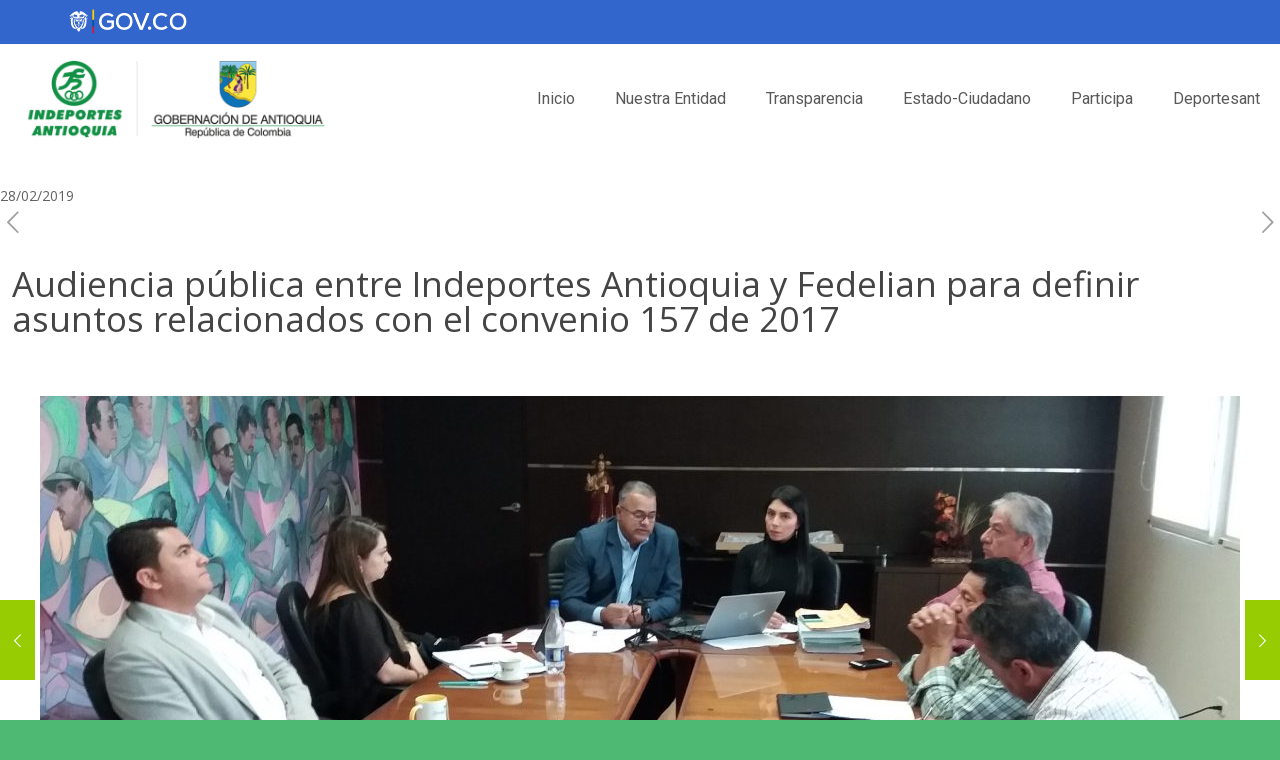

--- FILE ---
content_type: text/html; charset=UTF-8
request_url: https://indeportesantioquia.gov.co/audiencia-publica-entre-indeportes-antioquia-y-fedelian-para-definir-asuntos-relacionados-con-el-convenio-157-de-2017/
body_size: 22534
content:
<!DOCTYPE html>
<html lang="es" class="no-js " itemscope itemtype="https://schema.org/Article" >

<head>

<meta charset="UTF-8" />
<meta name="description" content="La casa del deporte antioqueño es el ente departamental que tiene como misión el servir a las organizaciones deportivas."/>
<meta name="keywords" content="deporte, antioqueño, instituto, departamental, Antioquia, deportistas"/>
<meta property="og:image" content="https://indeportesantioquia.gov.co/wp-content/uploads/2019/02/Indeportes-Antioquia-Audiencia-pública.jpg"/>
<meta property="og:url" content="https://indeportesantioquia.gov.co/audiencia-publica-entre-indeportes-antioquia-y-fedelian-para-definir-asuntos-relacionados-con-el-convenio-157-de-2017/"/>
<meta property="og:type" content="article"/>
<meta property="og:title" content="Audiencia pública entre Indeportes Antioquia y Fedelian para definir asuntos relacionados con el convenio 157 de 2017"/>
<meta property="og:description" content="Este jueves se realizó la tercera parte de la audiencia pública entre Indeportes Antioquia y Fedelian para definir asuntos relacionados con el convenio 157 de 2017. […]"/>
<link rel="alternate" hreflang="es-ES" href="https://indeportesantioquia.gov.co/audiencia-publica-entre-indeportes-antioquia-y-fedelian-para-definir-asuntos-relacionados-con-el-convenio-157-de-2017/"/>
<!-- Google tag (gtag.js) -->
<script async src="https://www.googletagmanager.com/gtag/js?id=G-LRLWB3HY0H"></script>
<script>
  window.dataLayer = window.dataLayer || [];
  function gtag(){dataLayer.push(arguments);}
  gtag('js', new Date());

  gtag('config', 'G-LRLWB3HY0H');
</script><title>Audiencia pública entre Indeportes Antioquia y Fedelian para definir asuntos relacionados con el convenio 157 de 2017 &#8211; Indeportesantioquia</title>
<meta name='robots' content='max-image-preview:large' />
	<style>img:is([sizes="auto" i], [sizes^="auto," i]) { contain-intrinsic-size: 3000px 1500px }</style>
	<meta name="format-detection" content="telephone=no">
<meta name="viewport" content="width=device-width, initial-scale=1, maximum-scale=1" />
<link rel="shortcut icon" href="https://indeportesantioquia.gov.co/wp-content/uploads/2016/10/icono.ico" type="image/x-icon" />
<meta name="theme-color" content="#ffffff" media="(prefers-color-scheme: light)">
<meta name="theme-color" content="#ffffff" media="(prefers-color-scheme: dark)">
<link rel='dns-prefetch' href='//fonts.googleapis.com' />
<link rel="alternate" type="application/rss+xml" title="Indeportesantioquia &raquo; Feed" href="https://indeportesantioquia.gov.co/feed/" />
<link rel="alternate" type="application/rss+xml" title="Indeportesantioquia &raquo; Feed de los comentarios" href="https://indeportesantioquia.gov.co/comments/feed/" />
<link rel="alternate" type="application/rss+xml" title="Indeportesantioquia &raquo; Comentario Audiencia pública entre Indeportes Antioquia y Fedelian para definir asuntos relacionados con el convenio 157 de 2017 del feed" href="https://indeportesantioquia.gov.co/audiencia-publica-entre-indeportes-antioquia-y-fedelian-para-definir-asuntos-relacionados-con-el-convenio-157-de-2017/feed/" />
<script type="text/javascript">
/* <![CDATA[ */
window._wpemojiSettings = {"baseUrl":"https:\/\/s.w.org\/images\/core\/emoji\/16.0.1\/72x72\/","ext":".png","svgUrl":"https:\/\/s.w.org\/images\/core\/emoji\/16.0.1\/svg\/","svgExt":".svg","source":{"concatemoji":"https:\/\/indeportesantioquia.gov.co\/wp-includes\/js\/wp-emoji-release.min.js?ver=6.8.3"}};
/*! This file is auto-generated */
!function(s,n){var o,i,e;function c(e){try{var t={supportTests:e,timestamp:(new Date).valueOf()};sessionStorage.setItem(o,JSON.stringify(t))}catch(e){}}function p(e,t,n){e.clearRect(0,0,e.canvas.width,e.canvas.height),e.fillText(t,0,0);var t=new Uint32Array(e.getImageData(0,0,e.canvas.width,e.canvas.height).data),a=(e.clearRect(0,0,e.canvas.width,e.canvas.height),e.fillText(n,0,0),new Uint32Array(e.getImageData(0,0,e.canvas.width,e.canvas.height).data));return t.every(function(e,t){return e===a[t]})}function u(e,t){e.clearRect(0,0,e.canvas.width,e.canvas.height),e.fillText(t,0,0);for(var n=e.getImageData(16,16,1,1),a=0;a<n.data.length;a++)if(0!==n.data[a])return!1;return!0}function f(e,t,n,a){switch(t){case"flag":return n(e,"\ud83c\udff3\ufe0f\u200d\u26a7\ufe0f","\ud83c\udff3\ufe0f\u200b\u26a7\ufe0f")?!1:!n(e,"\ud83c\udde8\ud83c\uddf6","\ud83c\udde8\u200b\ud83c\uddf6")&&!n(e,"\ud83c\udff4\udb40\udc67\udb40\udc62\udb40\udc65\udb40\udc6e\udb40\udc67\udb40\udc7f","\ud83c\udff4\u200b\udb40\udc67\u200b\udb40\udc62\u200b\udb40\udc65\u200b\udb40\udc6e\u200b\udb40\udc67\u200b\udb40\udc7f");case"emoji":return!a(e,"\ud83e\udedf")}return!1}function g(e,t,n,a){var r="undefined"!=typeof WorkerGlobalScope&&self instanceof WorkerGlobalScope?new OffscreenCanvas(300,150):s.createElement("canvas"),o=r.getContext("2d",{willReadFrequently:!0}),i=(o.textBaseline="top",o.font="600 32px Arial",{});return e.forEach(function(e){i[e]=t(o,e,n,a)}),i}function t(e){var t=s.createElement("script");t.src=e,t.defer=!0,s.head.appendChild(t)}"undefined"!=typeof Promise&&(o="wpEmojiSettingsSupports",i=["flag","emoji"],n.supports={everything:!0,everythingExceptFlag:!0},e=new Promise(function(e){s.addEventListener("DOMContentLoaded",e,{once:!0})}),new Promise(function(t){var n=function(){try{var e=JSON.parse(sessionStorage.getItem(o));if("object"==typeof e&&"number"==typeof e.timestamp&&(new Date).valueOf()<e.timestamp+604800&&"object"==typeof e.supportTests)return e.supportTests}catch(e){}return null}();if(!n){if("undefined"!=typeof Worker&&"undefined"!=typeof OffscreenCanvas&&"undefined"!=typeof URL&&URL.createObjectURL&&"undefined"!=typeof Blob)try{var e="postMessage("+g.toString()+"("+[JSON.stringify(i),f.toString(),p.toString(),u.toString()].join(",")+"));",a=new Blob([e],{type:"text/javascript"}),r=new Worker(URL.createObjectURL(a),{name:"wpTestEmojiSupports"});return void(r.onmessage=function(e){c(n=e.data),r.terminate(),t(n)})}catch(e){}c(n=g(i,f,p,u))}t(n)}).then(function(e){for(var t in e)n.supports[t]=e[t],n.supports.everything=n.supports.everything&&n.supports[t],"flag"!==t&&(n.supports.everythingExceptFlag=n.supports.everythingExceptFlag&&n.supports[t]);n.supports.everythingExceptFlag=n.supports.everythingExceptFlag&&!n.supports.flag,n.DOMReady=!1,n.readyCallback=function(){n.DOMReady=!0}}).then(function(){return e}).then(function(){var e;n.supports.everything||(n.readyCallback(),(e=n.source||{}).concatemoji?t(e.concatemoji):e.wpemoji&&e.twemoji&&(t(e.twemoji),t(e.wpemoji)))}))}((window,document),window._wpemojiSettings);
/* ]]> */
</script>
<style id='wp-emoji-styles-inline-css' type='text/css'>

	img.wp-smiley, img.emoji {
		display: inline !important;
		border: none !important;
		box-shadow: none !important;
		height: 1em !important;
		width: 1em !important;
		margin: 0 0.07em !important;
		vertical-align: -0.1em !important;
		background: none !important;
		padding: 0 !important;
	}
</style>
<link rel='stylesheet' id='wp-block-library-css' href='https://indeportesantioquia.gov.co/wp-includes/css/dist/block-library/style.min.css?ver=6.8.3' type='text/css' media='all' />
<style id='classic-theme-styles-inline-css' type='text/css'>
/*! This file is auto-generated */
.wp-block-button__link{color:#fff;background-color:#32373c;border-radius:9999px;box-shadow:none;text-decoration:none;padding:calc(.667em + 2px) calc(1.333em + 2px);font-size:1.125em}.wp-block-file__button{background:#32373c;color:#fff;text-decoration:none}
</style>
<style id='global-styles-inline-css' type='text/css'>
:root{--wp--preset--aspect-ratio--square: 1;--wp--preset--aspect-ratio--4-3: 4/3;--wp--preset--aspect-ratio--3-4: 3/4;--wp--preset--aspect-ratio--3-2: 3/2;--wp--preset--aspect-ratio--2-3: 2/3;--wp--preset--aspect-ratio--16-9: 16/9;--wp--preset--aspect-ratio--9-16: 9/16;--wp--preset--color--black: #000000;--wp--preset--color--cyan-bluish-gray: #abb8c3;--wp--preset--color--white: #ffffff;--wp--preset--color--pale-pink: #f78da7;--wp--preset--color--vivid-red: #cf2e2e;--wp--preset--color--luminous-vivid-orange: #ff6900;--wp--preset--color--luminous-vivid-amber: #fcb900;--wp--preset--color--light-green-cyan: #7bdcb5;--wp--preset--color--vivid-green-cyan: #00d084;--wp--preset--color--pale-cyan-blue: #8ed1fc;--wp--preset--color--vivid-cyan-blue: #0693e3;--wp--preset--color--vivid-purple: #9b51e0;--wp--preset--gradient--vivid-cyan-blue-to-vivid-purple: linear-gradient(135deg,rgba(6,147,227,1) 0%,rgb(155,81,224) 100%);--wp--preset--gradient--light-green-cyan-to-vivid-green-cyan: linear-gradient(135deg,rgb(122,220,180) 0%,rgb(0,208,130) 100%);--wp--preset--gradient--luminous-vivid-amber-to-luminous-vivid-orange: linear-gradient(135deg,rgba(252,185,0,1) 0%,rgba(255,105,0,1) 100%);--wp--preset--gradient--luminous-vivid-orange-to-vivid-red: linear-gradient(135deg,rgba(255,105,0,1) 0%,rgb(207,46,46) 100%);--wp--preset--gradient--very-light-gray-to-cyan-bluish-gray: linear-gradient(135deg,rgb(238,238,238) 0%,rgb(169,184,195) 100%);--wp--preset--gradient--cool-to-warm-spectrum: linear-gradient(135deg,rgb(74,234,220) 0%,rgb(151,120,209) 20%,rgb(207,42,186) 40%,rgb(238,44,130) 60%,rgb(251,105,98) 80%,rgb(254,248,76) 100%);--wp--preset--gradient--blush-light-purple: linear-gradient(135deg,rgb(255,206,236) 0%,rgb(152,150,240) 100%);--wp--preset--gradient--blush-bordeaux: linear-gradient(135deg,rgb(254,205,165) 0%,rgb(254,45,45) 50%,rgb(107,0,62) 100%);--wp--preset--gradient--luminous-dusk: linear-gradient(135deg,rgb(255,203,112) 0%,rgb(199,81,192) 50%,rgb(65,88,208) 100%);--wp--preset--gradient--pale-ocean: linear-gradient(135deg,rgb(255,245,203) 0%,rgb(182,227,212) 50%,rgb(51,167,181) 100%);--wp--preset--gradient--electric-grass: linear-gradient(135deg,rgb(202,248,128) 0%,rgb(113,206,126) 100%);--wp--preset--gradient--midnight: linear-gradient(135deg,rgb(2,3,129) 0%,rgb(40,116,252) 100%);--wp--preset--font-size--small: 13px;--wp--preset--font-size--medium: 20px;--wp--preset--font-size--large: 36px;--wp--preset--font-size--x-large: 42px;--wp--preset--spacing--20: 0.44rem;--wp--preset--spacing--30: 0.67rem;--wp--preset--spacing--40: 1rem;--wp--preset--spacing--50: 1.5rem;--wp--preset--spacing--60: 2.25rem;--wp--preset--spacing--70: 3.38rem;--wp--preset--spacing--80: 5.06rem;--wp--preset--shadow--natural: 6px 6px 9px rgba(0, 0, 0, 0.2);--wp--preset--shadow--deep: 12px 12px 50px rgba(0, 0, 0, 0.4);--wp--preset--shadow--sharp: 6px 6px 0px rgba(0, 0, 0, 0.2);--wp--preset--shadow--outlined: 6px 6px 0px -3px rgba(255, 255, 255, 1), 6px 6px rgba(0, 0, 0, 1);--wp--preset--shadow--crisp: 6px 6px 0px rgba(0, 0, 0, 1);}:where(.is-layout-flex){gap: 0.5em;}:where(.is-layout-grid){gap: 0.5em;}body .is-layout-flex{display: flex;}.is-layout-flex{flex-wrap: wrap;align-items: center;}.is-layout-flex > :is(*, div){margin: 0;}body .is-layout-grid{display: grid;}.is-layout-grid > :is(*, div){margin: 0;}:where(.wp-block-columns.is-layout-flex){gap: 2em;}:where(.wp-block-columns.is-layout-grid){gap: 2em;}:where(.wp-block-post-template.is-layout-flex){gap: 1.25em;}:where(.wp-block-post-template.is-layout-grid){gap: 1.25em;}.has-black-color{color: var(--wp--preset--color--black) !important;}.has-cyan-bluish-gray-color{color: var(--wp--preset--color--cyan-bluish-gray) !important;}.has-white-color{color: var(--wp--preset--color--white) !important;}.has-pale-pink-color{color: var(--wp--preset--color--pale-pink) !important;}.has-vivid-red-color{color: var(--wp--preset--color--vivid-red) !important;}.has-luminous-vivid-orange-color{color: var(--wp--preset--color--luminous-vivid-orange) !important;}.has-luminous-vivid-amber-color{color: var(--wp--preset--color--luminous-vivid-amber) !important;}.has-light-green-cyan-color{color: var(--wp--preset--color--light-green-cyan) !important;}.has-vivid-green-cyan-color{color: var(--wp--preset--color--vivid-green-cyan) !important;}.has-pale-cyan-blue-color{color: var(--wp--preset--color--pale-cyan-blue) !important;}.has-vivid-cyan-blue-color{color: var(--wp--preset--color--vivid-cyan-blue) !important;}.has-vivid-purple-color{color: var(--wp--preset--color--vivid-purple) !important;}.has-black-background-color{background-color: var(--wp--preset--color--black) !important;}.has-cyan-bluish-gray-background-color{background-color: var(--wp--preset--color--cyan-bluish-gray) !important;}.has-white-background-color{background-color: var(--wp--preset--color--white) !important;}.has-pale-pink-background-color{background-color: var(--wp--preset--color--pale-pink) !important;}.has-vivid-red-background-color{background-color: var(--wp--preset--color--vivid-red) !important;}.has-luminous-vivid-orange-background-color{background-color: var(--wp--preset--color--luminous-vivid-orange) !important;}.has-luminous-vivid-amber-background-color{background-color: var(--wp--preset--color--luminous-vivid-amber) !important;}.has-light-green-cyan-background-color{background-color: var(--wp--preset--color--light-green-cyan) !important;}.has-vivid-green-cyan-background-color{background-color: var(--wp--preset--color--vivid-green-cyan) !important;}.has-pale-cyan-blue-background-color{background-color: var(--wp--preset--color--pale-cyan-blue) !important;}.has-vivid-cyan-blue-background-color{background-color: var(--wp--preset--color--vivid-cyan-blue) !important;}.has-vivid-purple-background-color{background-color: var(--wp--preset--color--vivid-purple) !important;}.has-black-border-color{border-color: var(--wp--preset--color--black) !important;}.has-cyan-bluish-gray-border-color{border-color: var(--wp--preset--color--cyan-bluish-gray) !important;}.has-white-border-color{border-color: var(--wp--preset--color--white) !important;}.has-pale-pink-border-color{border-color: var(--wp--preset--color--pale-pink) !important;}.has-vivid-red-border-color{border-color: var(--wp--preset--color--vivid-red) !important;}.has-luminous-vivid-orange-border-color{border-color: var(--wp--preset--color--luminous-vivid-orange) !important;}.has-luminous-vivid-amber-border-color{border-color: var(--wp--preset--color--luminous-vivid-amber) !important;}.has-light-green-cyan-border-color{border-color: var(--wp--preset--color--light-green-cyan) !important;}.has-vivid-green-cyan-border-color{border-color: var(--wp--preset--color--vivid-green-cyan) !important;}.has-pale-cyan-blue-border-color{border-color: var(--wp--preset--color--pale-cyan-blue) !important;}.has-vivid-cyan-blue-border-color{border-color: var(--wp--preset--color--vivid-cyan-blue) !important;}.has-vivid-purple-border-color{border-color: var(--wp--preset--color--vivid-purple) !important;}.has-vivid-cyan-blue-to-vivid-purple-gradient-background{background: var(--wp--preset--gradient--vivid-cyan-blue-to-vivid-purple) !important;}.has-light-green-cyan-to-vivid-green-cyan-gradient-background{background: var(--wp--preset--gradient--light-green-cyan-to-vivid-green-cyan) !important;}.has-luminous-vivid-amber-to-luminous-vivid-orange-gradient-background{background: var(--wp--preset--gradient--luminous-vivid-amber-to-luminous-vivid-orange) !important;}.has-luminous-vivid-orange-to-vivid-red-gradient-background{background: var(--wp--preset--gradient--luminous-vivid-orange-to-vivid-red) !important;}.has-very-light-gray-to-cyan-bluish-gray-gradient-background{background: var(--wp--preset--gradient--very-light-gray-to-cyan-bluish-gray) !important;}.has-cool-to-warm-spectrum-gradient-background{background: var(--wp--preset--gradient--cool-to-warm-spectrum) !important;}.has-blush-light-purple-gradient-background{background: var(--wp--preset--gradient--blush-light-purple) !important;}.has-blush-bordeaux-gradient-background{background: var(--wp--preset--gradient--blush-bordeaux) !important;}.has-luminous-dusk-gradient-background{background: var(--wp--preset--gradient--luminous-dusk) !important;}.has-pale-ocean-gradient-background{background: var(--wp--preset--gradient--pale-ocean) !important;}.has-electric-grass-gradient-background{background: var(--wp--preset--gradient--electric-grass) !important;}.has-midnight-gradient-background{background: var(--wp--preset--gradient--midnight) !important;}.has-small-font-size{font-size: var(--wp--preset--font-size--small) !important;}.has-medium-font-size{font-size: var(--wp--preset--font-size--medium) !important;}.has-large-font-size{font-size: var(--wp--preset--font-size--large) !important;}.has-x-large-font-size{font-size: var(--wp--preset--font-size--x-large) !important;}
:where(.wp-block-post-template.is-layout-flex){gap: 1.25em;}:where(.wp-block-post-template.is-layout-grid){gap: 1.25em;}
:where(.wp-block-columns.is-layout-flex){gap: 2em;}:where(.wp-block-columns.is-layout-grid){gap: 2em;}
:root :where(.wp-block-pullquote){font-size: 1.5em;line-height: 1.6;}
</style>
<link rel='stylesheet' id='contact-form-7-css' href='https://indeportesantioquia.gov.co/wp-content/plugins/contact-form-7/includes/css/styles.css?ver=6.1.3' type='text/css' media='all' />
<link rel='stylesheet' id='mfn-be-css' href='https://indeportesantioquia.gov.co/wp-content/themes/betheme/css/be.css?ver=27.5' type='text/css' media='all' />
<link rel='stylesheet' id='mfn-animations-css' href='https://indeportesantioquia.gov.co/wp-content/themes/betheme/assets/animations/animations.min.css?ver=27.5' type='text/css' media='all' />
<link rel='stylesheet' id='mfn-font-awesome-css' href='https://indeportesantioquia.gov.co/wp-content/themes/betheme/fonts/fontawesome/fontawesome.css?ver=27.5' type='text/css' media='all' />
<link rel='stylesheet' id='mfn-jplayer-css' href='https://indeportesantioquia.gov.co/wp-content/themes/betheme/assets/jplayer/css/jplayer.blue.monday.min.css?ver=27.5' type='text/css' media='all' />
<link rel='stylesheet' id='mfn-responsive-css' href='https://indeportesantioquia.gov.co/wp-content/themes/betheme/css/responsive.css?ver=27.5' type='text/css' media='all' />
<link rel='stylesheet' id='mfn-skin-green-css' href='https://indeportesantioquia.gov.co/wp-content/themes/betheme/css/skins/green/style.css?ver=27.5' type='text/css' media='all' />
<link rel='stylesheet' id='mfn-fonts-css' href='https://fonts.googleapis.com/css?family=Open+Sans%3A1%2C400%2C400italic%2C700%2C700italic%7CRoboto%3A1%2C400%2C400italic%2C700%2C700italic&#038;display=swap&#038;ver=6.8.3' type='text/css' media='all' />
<link rel='stylesheet' id='dflip-style-css' href='https://indeportesantioquia.gov.co/wp-content/plugins/3d-flipbook-dflip-lite/assets/css/dflip.min.css?ver=2.4.20' type='text/css' media='all' />
<style id='mfn-dynamic-inline-css' type='text/css'>
html{background-color:#4EB973}#Wrapper,#Content,.mfn-popup .mfn-popup-content,.mfn-off-canvas-sidebar .mfn-off-canvas-content-wrapper,.mfn-cart-holder,.mfn-header-login,#Top_bar .search_wrapper,#Top_bar .top_bar_right .mfn-live-search-box,.column_livesearch .mfn-live-search-wrapper,.column_livesearch .mfn-live-search-box{background-color:#ffffff}.layout-boxed.mfn-bebuilder-header.mfn-ui #Wrapper .mfn-only-sample-content{background-color:#ffffff}body:not(.template-slider) #Header{min-height:0px}body.header-below:not(.template-slider) #Header{padding-top:0px}#Subheader{padding:0px 0}#Footer .widgets_wrapper{padding:60px 0 50px}.has-search-overlay.search-overlay-opened #search-overlay{background-color:rgba(0,0,0,0.6)}.elementor-page.elementor-default #Content .the_content .section_wrapper{max-width:100%}.elementor-page.elementor-default #Content .section.the_content{width:100%}.elementor-page.elementor-default #Content .section_wrapper .the_content_wrapper{margin-left:0;margin-right:0;width:100%}body,span.date_label,.timeline_items li h3 span,input[type="date"],input[type="text"],input[type="password"],input[type="tel"],input[type="email"],input[type="url"],textarea,select,.offer_li .title h3,.mfn-menu-item-megamenu{font-family:"Open Sans",-apple-system,BlinkMacSystemFont,"Segoe UI",Roboto,Oxygen-Sans,Ubuntu,Cantarell,"Helvetica Neue",sans-serif}#menu > ul > li > a,#overlay-menu ul li a{font-family:"Roboto",-apple-system,BlinkMacSystemFont,"Segoe UI",Roboto,Oxygen-Sans,Ubuntu,Cantarell,"Helvetica Neue",sans-serif}#Subheader .title{font-family:"Open Sans",-apple-system,BlinkMacSystemFont,"Segoe UI",Roboto,Oxygen-Sans,Ubuntu,Cantarell,"Helvetica Neue",sans-serif}h1,h2,h3,h4,.text-logo #logo{font-family:"Open Sans",-apple-system,BlinkMacSystemFont,"Segoe UI",Roboto,Oxygen-Sans,Ubuntu,Cantarell,"Helvetica Neue",sans-serif}h5,h6{font-family:"Open Sans",-apple-system,BlinkMacSystemFont,"Segoe UI",Roboto,Oxygen-Sans,Ubuntu,Cantarell,"Helvetica Neue",sans-serif}blockquote{font-family:"Open Sans",-apple-system,BlinkMacSystemFont,"Segoe UI",Roboto,Oxygen-Sans,Ubuntu,Cantarell,"Helvetica Neue",sans-serif}.chart_box .chart .num,.counter .desc_wrapper .number-wrapper,.how_it_works .image .number,.pricing-box .plan-header .price,.quick_fact .number-wrapper,.woocommerce .product div.entry-summary .price{font-family:"Open Sans",-apple-system,BlinkMacSystemFont,"Segoe UI",Roboto,Oxygen-Sans,Ubuntu,Cantarell,"Helvetica Neue",sans-serif}body,.mfn-menu-item-megamenu{font-size:14px;line-height:21px;font-weight:400;letter-spacing:0px}.big{font-size:17px;line-height:30px;font-weight:400;letter-spacing:0px}#menu > ul > li > a,#overlay-menu ul li a{font-size:16px;font-weight:300;letter-spacing:0px}#overlay-menu ul li a{line-height:24px}#Subheader .title{font-size:25px;line-height:25px;font-weight:400;letter-spacing:0px}h1,.text-logo #logo{font-size:25px;line-height:25px;font-weight:300;letter-spacing:0px}h2{font-size:42px;line-height:30px;font-weight:300;letter-spacing:0px}h3,.woocommerce ul.products li.product h3,.woocommerce #customer_login h2{font-size:28px;line-height:27px;font-weight:300;letter-spacing:0px}h4,.woocommerce .woocommerce-order-details__title,.woocommerce .wc-bacs-bank-details-heading,.woocommerce .woocommerce-customer-details h2{font-size:22px;line-height:25px;font-weight:300;letter-spacing:0px}h5{font-size:18px;line-height:19px;font-weight:700;letter-spacing:0px}h6{font-size:14px;line-height:19px;font-weight:400;letter-spacing:0px}#Intro .intro-title{font-size:70px;line-height:70px;font-weight:400;letter-spacing:0px}@media only screen and (min-width:768px) and (max-width:959px){body,.mfn-menu-item-megamenu{font-size:13px;line-height:19px;font-weight:400;letter-spacing:0px}.big{font-size:14px;line-height:26px;font-weight:400;letter-spacing:0px}#menu > ul > li > a,#overlay-menu ul li a{font-size:14px;font-weight:300;letter-spacing:0px}#overlay-menu ul li a{line-height:21px}#Subheader .title{font-size:21px;line-height:21px;font-weight:400;letter-spacing:0px}h1,.text-logo #logo{font-size:21px;line-height:21px;font-weight:300;letter-spacing:0px}h2{font-size:36px;line-height:26px;font-weight:300;letter-spacing:0px}h3,.woocommerce ul.products li.product h3,.woocommerce #customer_login h2{font-size:24px;line-height:23px;font-weight:300;letter-spacing:0px}h4,.woocommerce .woocommerce-order-details__title,.woocommerce .wc-bacs-bank-details-heading,.woocommerce .woocommerce-customer-details h2{font-size:19px;line-height:21px;font-weight:300;letter-spacing:0px}h5{font-size:15px;line-height:19px;font-weight:700;letter-spacing:0px}h6{font-size:13px;line-height:19px;font-weight:400;letter-spacing:0px}#Intro .intro-title{font-size:60px;line-height:60px;font-weight:400;letter-spacing:0px}blockquote{font-size:15px}.chart_box .chart .num{font-size:45px;line-height:45px}.counter .desc_wrapper .number-wrapper{font-size:45px;line-height:45px}.counter .desc_wrapper .title{font-size:14px;line-height:18px}.faq .question .title{font-size:14px}.fancy_heading .title{font-size:38px;line-height:38px}.offer .offer_li .desc_wrapper .title h3{font-size:32px;line-height:32px}.offer_thumb_ul li.offer_thumb_li .desc_wrapper .title h3{font-size:32px;line-height:32px}.pricing-box .plan-header h2{font-size:27px;line-height:27px}.pricing-box .plan-header .price > span{font-size:40px;line-height:40px}.pricing-box .plan-header .price sup.currency{font-size:18px;line-height:18px}.pricing-box .plan-header .price sup.period{font-size:14px;line-height:14px}.quick_fact .number-wrapper{font-size:80px;line-height:80px}.trailer_box .desc h2{font-size:27px;line-height:27px}.widget > h3{font-size:17px;line-height:20px}}@media only screen and (min-width:480px) and (max-width:767px){body,.mfn-menu-item-megamenu{font-size:13px;line-height:19px;font-weight:400;letter-spacing:0px}.big{font-size:13px;line-height:23px;font-weight:400;letter-spacing:0px}#menu > ul > li > a,#overlay-menu ul li a{font-size:13px;font-weight:300;letter-spacing:0px}#overlay-menu ul li a{line-height:19.5px}#Subheader .title{font-size:19px;line-height:19px;font-weight:400;letter-spacing:0px}h1,.text-logo #logo{font-size:19px;line-height:19px;font-weight:300;letter-spacing:0px}h2{font-size:32px;line-height:23px;font-weight:300;letter-spacing:0px}h3,.woocommerce ul.products li.product h3,.woocommerce #customer_login h2{font-size:21px;line-height:20px;font-weight:300;letter-spacing:0px}h4,.woocommerce .woocommerce-order-details__title,.woocommerce .wc-bacs-bank-details-heading,.woocommerce .woocommerce-customer-details h2{font-size:17px;line-height:19px;font-weight:300;letter-spacing:0px}h5{font-size:14px;line-height:19px;font-weight:700;letter-spacing:0px}h6{font-size:13px;line-height:19px;font-weight:400;letter-spacing:0px}#Intro .intro-title{font-size:53px;line-height:53px;font-weight:400;letter-spacing:0px}blockquote{font-size:14px}.chart_box .chart .num{font-size:40px;line-height:40px}.counter .desc_wrapper .number-wrapper{font-size:40px;line-height:40px}.counter .desc_wrapper .title{font-size:13px;line-height:16px}.faq .question .title{font-size:13px}.fancy_heading .title{font-size:34px;line-height:34px}.offer .offer_li .desc_wrapper .title h3{font-size:28px;line-height:28px}.offer_thumb_ul li.offer_thumb_li .desc_wrapper .title h3{font-size:28px;line-height:28px}.pricing-box .plan-header h2{font-size:24px;line-height:24px}.pricing-box .plan-header .price > span{font-size:34px;line-height:34px}.pricing-box .plan-header .price sup.currency{font-size:16px;line-height:16px}.pricing-box .plan-header .price sup.period{font-size:13px;line-height:13px}.quick_fact .number-wrapper{font-size:70px;line-height:70px}.trailer_box .desc h2{font-size:24px;line-height:24px}.widget > h3{font-size:16px;line-height:19px}}@media only screen and (max-width:479px){body,.mfn-menu-item-megamenu{font-size:13px;line-height:19px;font-weight:400;letter-spacing:0px}.big{font-size:13px;line-height:19px;font-weight:400;letter-spacing:0px}#menu > ul > li > a,#overlay-menu ul li a{font-size:13px;font-weight:300;letter-spacing:0px}#overlay-menu ul li a{line-height:19.5px}#Subheader .title{font-size:15px;line-height:19px;font-weight:400;letter-spacing:0px}h1,.text-logo #logo{font-size:15px;line-height:19px;font-weight:300;letter-spacing:0px}h2{font-size:25px;line-height:19px;font-weight:300;letter-spacing:0px}h3,.woocommerce ul.products li.product h3,.woocommerce #customer_login h2{font-size:17px;line-height:19px;font-weight:300;letter-spacing:0px}h4,.woocommerce .woocommerce-order-details__title,.woocommerce .wc-bacs-bank-details-heading,.woocommerce .woocommerce-customer-details h2{font-size:13px;line-height:19px;font-weight:300;letter-spacing:0px}h5{font-size:13px;line-height:19px;font-weight:700;letter-spacing:0px}h6{font-size:13px;line-height:19px;font-weight:400;letter-spacing:0px}#Intro .intro-title{font-size:42px;line-height:42px;font-weight:400;letter-spacing:0px}blockquote{font-size:13px}.chart_box .chart .num{font-size:35px;line-height:35px}.counter .desc_wrapper .number-wrapper{font-size:35px;line-height:35px}.counter .desc_wrapper .title{font-size:13px;line-height:26px}.faq .question .title{font-size:13px}.fancy_heading .title{font-size:30px;line-height:30px}.offer .offer_li .desc_wrapper .title h3{font-size:26px;line-height:26px}.offer_thumb_ul li.offer_thumb_li .desc_wrapper .title h3{font-size:26px;line-height:26px}.pricing-box .plan-header h2{font-size:21px;line-height:21px}.pricing-box .plan-header .price > span{font-size:32px;line-height:32px}.pricing-box .plan-header .price sup.currency{font-size:14px;line-height:14px}.pricing-box .plan-header .price sup.period{font-size:13px;line-height:13px}.quick_fact .number-wrapper{font-size:60px;line-height:60px}.trailer_box .desc h2{font-size:21px;line-height:21px}.widget > h3{font-size:15px;line-height:18px}}.with_aside .sidebar.columns{width:25%}.with_aside .sections_group{width:75%}.aside_both .sidebar.columns{width:20%}.aside_both .sidebar.sidebar-1{margin-left:-80%}.aside_both .sections_group{width:60%;margin-left:20%}@media only screen and (min-width:1240px){#Wrapper,.with_aside .content_wrapper{max-width:1542px}body.layout-boxed.mfn-header-scrolled .mfn-header-tmpl.mfn-sticky-layout-width{max-width:1542px;left:0;right:0;margin-left:auto;margin-right:auto}body.layout-boxed:not(.mfn-header-scrolled) .mfn-header-tmpl.mfn-header-layout-width,body.layout-boxed .mfn-header-tmpl.mfn-header-layout-width:not(.mfn-hasSticky){max-width:1542px;left:0;right:0;margin-left:auto;margin-right:auto}body.layout-boxed.mfn-bebuilder-header.mfn-ui .mfn-only-sample-content{max-width:1542px;margin-left:auto;margin-right:auto}.section_wrapper,.container{max-width:1522px}.layout-boxed.header-boxed #Top_bar.is-sticky{max-width:1542px}}@media only screen and (max-width:767px){#Wrapper{max-width:calc(100% - 67px)}.content_wrapper .section_wrapper,.container,.four.columns .widget-area{max-width:550px !important;padding-left:33px;padding-right:33px}}body{--mfn-button-font-family:inherit;--mfn-button-font-size:14px;--mfn-button-font-weight:400;--mfn-button-font-style:inherit;--mfn-button-letter-spacing:0px;--mfn-button-padding:16px 20px 16px 20px;--mfn-button-border-width:0;--mfn-button-border-radius:;--mfn-button-gap:10px;--mfn-button-transition:0.2s;--mfn-button-color:#00933f;--mfn-button-color-hover:#00933f;--mfn-button-bg:#c5deab;--mfn-button-bg-hover:#b8d19e;--mfn-button-border-color:transparent;--mfn-button-border-color-hover:transparent;--mfn-button-icon-color:#00933f;--mfn-button-icon-color-hover:#00933f;--mfn-button-box-shadow:unset;--mfn-button-theme-color:#FFFFFF;--mfn-button-theme-color-hover:#FFFFFF;--mfn-button-theme-bg:#00933f;--mfn-button-theme-bg-hover:#008632;--mfn-button-theme-border-color:transparent;--mfn-button-theme-border-color-hover:transparent;--mfn-button-theme-icon-color:#FFFFFF;--mfn-button-theme-icon-color-hover:#FFFFFF;--mfn-button-theme-box-shadow:unset;--mfn-button-shop-color:#FFFFFF;--mfn-button-shop-color-hover:#FFFFFF;--mfn-button-shop-bg:#00933f;--mfn-button-shop-bg-hover:#008632;--mfn-button-shop-border-color:transparent;--mfn-button-shop-border-color-hover:transparent;--mfn-button-shop-icon-color:#626262;--mfn-button-shop-icon-color-hover:#626262;--mfn-button-shop-box-shadow:unset;--mfn-button-action-color:#FFFFFF;--mfn-button-action-color-hover:#FFFFFF;--mfn-button-action-bg:#0089f7;--mfn-button-action-bg-hover:#007cea;--mfn-button-action-border-color:transparent;--mfn-button-action-border-color-hover:transparent;--mfn-button-action-icon-color:#626262;--mfn-button-action-icon-color-hover:#626262;--mfn-button-action-box-shadow:unset}@media only screen and (max-width:959px){body{}}@media only screen and (max-width:768px){body{}}#Top_bar #logo,.header-fixed #Top_bar #logo,.header-plain #Top_bar #logo,.header-transparent #Top_bar #logo{height:80px;line-height:80px;padding:15px 0}.logo-overflow #Top_bar:not(.is-sticky) .logo{height:110px}#Top_bar .menu > li > a{padding:25px 0}.menu-highlight:not(.header-creative) #Top_bar .menu > li > a{margin:30px 0}.header-plain:not(.menu-highlight) #Top_bar .menu > li > a span:not(.description){line-height:110px}.header-fixed #Top_bar .menu > li > a{padding:40px 0}@media only screen and (max-width:767px){.mobile-header-mini #Top_bar #logo{height:50px!important;line-height:50px!important;margin:5px 0}}#Top_bar #logo img.svg{width:100px}.image_frame,.wp-caption{border-width:0px}.alert{border-radius:0px}#Top_bar .top_bar_right .top-bar-right-input input{width:200px}.mfn-live-search-box .mfn-live-search-list{max-height:300px}#Side_slide{right:-250px;width:250px}#Side_slide.left{left:-250px}.blog-teaser li .desc-wrapper .desc{background-position-y:-1px}.mfn-free-delivery-info{--mfn-free-delivery-bar:#00933f;--mfn-free-delivery-bg:rgba(0,0,0,0.1);--mfn-free-delivery-achieved:#00933f}@media only screen and ( max-width:767px ){}@media only screen and (min-width:1240px){body:not(.header-simple) #Top_bar #menu{display:block!important}.tr-menu #Top_bar #menu{background:none!important}#Top_bar .menu > li > ul.mfn-megamenu > li{float:left}#Top_bar .menu > li > ul.mfn-megamenu > li.mfn-megamenu-cols-1{width:100%}#Top_bar .menu > li > ul.mfn-megamenu > li.mfn-megamenu-cols-2{width:50%}#Top_bar .menu > li > ul.mfn-megamenu > li.mfn-megamenu-cols-3{width:33.33%}#Top_bar .menu > li > ul.mfn-megamenu > li.mfn-megamenu-cols-4{width:25%}#Top_bar .menu > li > ul.mfn-megamenu > li.mfn-megamenu-cols-5{width:20%}#Top_bar .menu > li > ul.mfn-megamenu > li.mfn-megamenu-cols-6{width:16.66%}#Top_bar .menu > li > ul.mfn-megamenu > li > ul{display:block!important;position:inherit;left:auto;top:auto;border-width:0 1px 0 0}#Top_bar .menu > li > ul.mfn-megamenu > li:last-child > ul{border:0}#Top_bar .menu > li > ul.mfn-megamenu > li > ul li{width:auto}#Top_bar .menu > li > ul.mfn-megamenu a.mfn-megamenu-title{text-transform:uppercase;font-weight:400;background:none}#Top_bar .menu > li > ul.mfn-megamenu a .menu-arrow{display:none}.menuo-right #Top_bar .menu > li > ul.mfn-megamenu{left:0;width:98%!important;margin:0 1%;padding:20px 0}.menuo-right #Top_bar .menu > li > ul.mfn-megamenu-bg{box-sizing:border-box}#Top_bar .menu > li > ul.mfn-megamenu-bg{padding:20px 166px 20px 20px;background-repeat:no-repeat;background-position:right bottom}.rtl #Top_bar .menu > li > ul.mfn-megamenu-bg{padding-left:166px;padding-right:20px;background-position:left bottom}#Top_bar .menu > li > ul.mfn-megamenu-bg > li{background:none}#Top_bar .menu > li > ul.mfn-megamenu-bg > li a{border:none}#Top_bar .menu > li > ul.mfn-megamenu-bg > li > ul{background:none!important;-webkit-box-shadow:0 0 0 0;-moz-box-shadow:0 0 0 0;box-shadow:0 0 0 0}.mm-vertical #Top_bar .container{position:relative}.mm-vertical #Top_bar .top_bar_left{position:static}.mm-vertical #Top_bar .menu > li ul{box-shadow:0 0 0 0 transparent!important;background-image:none}.mm-vertical #Top_bar .menu > li > ul.mfn-megamenu{padding:20px 0}.mm-vertical.header-plain #Top_bar .menu > li > ul.mfn-megamenu{width:100%!important;margin:0}.mm-vertical #Top_bar .menu > li > ul.mfn-megamenu > li{display:table-cell;float:none!important;width:10%;padding:0 15px;border-right:1px solid rgba(0,0,0,0.05)}.mm-vertical #Top_bar .menu > li > ul.mfn-megamenu > li:last-child{border-right-width:0}.mm-vertical #Top_bar .menu > li > ul.mfn-megamenu > li.hide-border{border-right-width:0}.mm-vertical #Top_bar .menu > li > ul.mfn-megamenu > li a{border-bottom-width:0;padding:9px 15px;line-height:120%}.mm-vertical #Top_bar .menu > li > ul.mfn-megamenu a.mfn-megamenu-title{font-weight:700}.rtl .mm-vertical #Top_bar .menu > li > ul.mfn-megamenu > li:first-child{border-right-width:0}.rtl .mm-vertical #Top_bar .menu > li > ul.mfn-megamenu > li:last-child{border-right-width:1px}body.header-shop #Top_bar #menu{display:flex!important;background-color:transparent}.header-shop #Top_bar.is-sticky .top_bar_row_second{display:none}.header-plain:not(.menuo-right) #Header .top_bar_left{width:auto!important}.header-stack.header-center #Top_bar #menu{display:inline-block!important}.header-simple #Top_bar #menu{display:none;height:auto;width:300px;bottom:auto;top:100%;right:1px;position:absolute;margin:0}.header-simple #Header a.responsive-menu-toggle{display:block;right:10px}.header-simple #Top_bar #menu > ul{width:100%;float:left}.header-simple #Top_bar #menu ul li{width:100%;padding-bottom:0;border-right:0;position:relative}.header-simple #Top_bar #menu ul li a{padding:0 20px;margin:0;display:block;height:auto;line-height:normal;border:none}.header-simple #Top_bar #menu ul li a:not(.menu-toggle):after{display:none}.header-simple #Top_bar #menu ul li a span{border:none;line-height:44px;display:inline;padding:0}.header-simple #Top_bar #menu ul li.submenu .menu-toggle{display:block;position:absolute;right:0;top:0;width:44px;height:44px;line-height:44px;font-size:30px;font-weight:300;text-align:center;cursor:pointer;color:#444;opacity:0.33;transform:unset}.header-simple #Top_bar #menu ul li.submenu .menu-toggle:after{content:"+";position:static}.header-simple #Top_bar #menu ul li.hover > .menu-toggle:after{content:"-"}.header-simple #Top_bar #menu ul li.hover a{border-bottom:0}.header-simple #Top_bar #menu ul.mfn-megamenu li .menu-toggle{display:none}.header-simple #Top_bar #menu ul li ul{position:relative!important;left:0!important;top:0;padding:0;margin:0!important;width:auto!important;background-image:none}.header-simple #Top_bar #menu ul li ul li{width:100%!important;display:block;padding:0}.header-simple #Top_bar #menu ul li ul li a{padding:0 20px 0 30px}.header-simple #Top_bar #menu ul li ul li a .menu-arrow{display:none}.header-simple #Top_bar #menu ul li ul li a span{padding:0}.header-simple #Top_bar #menu ul li ul li a span:after{display:none!important}.header-simple #Top_bar .menu > li > ul.mfn-megamenu a.mfn-megamenu-title{text-transform:uppercase;font-weight:400}.header-simple #Top_bar .menu > li > ul.mfn-megamenu > li > ul{display:block!important;position:inherit;left:auto;top:auto}.header-simple #Top_bar #menu ul li ul li ul{border-left:0!important;padding:0;top:0}.header-simple #Top_bar #menu ul li ul li ul li a{padding:0 20px 0 40px}.rtl.header-simple #Top_bar #menu{left:1px;right:auto}.rtl.header-simple #Top_bar a.responsive-menu-toggle{left:10px;right:auto}.rtl.header-simple #Top_bar #menu ul li.submenu .menu-toggle{left:0;right:auto}.rtl.header-simple #Top_bar #menu ul li ul{left:auto!important;right:0!important}.rtl.header-simple #Top_bar #menu ul li ul li a{padding:0 30px 0 20px}.rtl.header-simple #Top_bar #menu ul li ul li ul li a{padding:0 40px 0 20px}.menu-highlight #Top_bar .menu > li{margin:0 2px}.menu-highlight:not(.header-creative) #Top_bar .menu > li > a{padding:0;-webkit-border-radius:5px;border-radius:5px}.menu-highlight #Top_bar .menu > li > a:after{display:none}.menu-highlight #Top_bar .menu > li > a span:not(.description){line-height:50px}.menu-highlight #Top_bar .menu > li > a span.description{display:none}.menu-highlight.header-stack #Top_bar .menu > li > a{margin:10px 0!important}.menu-highlight.header-stack #Top_bar .menu > li > a span:not(.description){line-height:40px}.menu-highlight.header-simple #Top_bar #menu ul li,.menu-highlight.header-creative #Top_bar #menu ul li{margin:0}.menu-highlight.header-simple #Top_bar #menu ul li > a,.menu-highlight.header-creative #Top_bar #menu ul li > a{-webkit-border-radius:0;border-radius:0}.menu-highlight:not(.header-fixed):not(.header-simple) #Top_bar.is-sticky .menu > li > a{margin:10px 0!important;padding:5px 0!important}.menu-highlight:not(.header-fixed):not(.header-simple) #Top_bar.is-sticky .menu > li > a span{line-height:30px!important}.header-modern.menu-highlight.menuo-right .menu_wrapper{margin-right:20px}.menu-line-below #Top_bar .menu > li > a:not(.menu-toggle):after{top:auto;bottom:-4px}.menu-line-below #Top_bar.is-sticky .menu > li > a:not(.menu-toggle):after{top:auto;bottom:-4px}.menu-line-below-80 #Top_bar:not(.is-sticky) .menu > li > a:not(.menu-toggle):after{height:4px;left:10%;top:50%;margin-top:20px;width:80%}.menu-line-below-80-1 #Top_bar:not(.is-sticky) .menu > li > a:not(.menu-toggle):after{height:1px;left:10%;top:50%;margin-top:20px;width:80%}.menu-link-color #Top_bar .menu > li > a:not(.menu-toggle):after{display:none!important}.menu-arrow-top #Top_bar .menu > li > a:after{background:none repeat scroll 0 0 rgba(0,0,0,0)!important;border-color:#ccc transparent transparent;border-style:solid;border-width:7px 7px 0;display:block;height:0;left:50%;margin-left:-7px;top:0!important;width:0}.menu-arrow-top #Top_bar.is-sticky .menu > li > a:after{top:0!important}.menu-arrow-bottom #Top_bar .menu > li > a:after{background:none!important;border-color:transparent transparent #ccc;border-style:solid;border-width:0 7px 7px;display:block;height:0;left:50%;margin-left:-7px;top:auto;bottom:0;width:0}.menu-arrow-bottom #Top_bar.is-sticky .menu > li > a:after{top:auto;bottom:0}.menuo-no-borders #Top_bar .menu > li > a span{border-width:0!important}.menuo-no-borders #Header_creative #Top_bar .menu > li > a span{border-bottom-width:0}.menuo-no-borders.header-plain #Top_bar a#header_cart,.menuo-no-borders.header-plain #Top_bar a#search_button,.menuo-no-borders.header-plain #Top_bar .wpml-languages,.menuo-no-borders.header-plain #Top_bar a.action_button{border-width:0}.menuo-right #Top_bar .menu_wrapper{float:right}.menuo-right.header-stack:not(.header-center) #Top_bar .menu_wrapper{margin-right:150px}body.header-creative{padding-left:50px}body.header-creative.header-open{padding-left:250px}body.error404,body.under-construction,body.elementor-maintenance-mode,body.template-blank,body.under-construction.header-rtl.header-creative.header-open{padding-left:0!important;padding-right:0!important}.header-creative.footer-fixed #Footer,.header-creative.footer-sliding #Footer,.header-creative.footer-stick #Footer.is-sticky{box-sizing:border-box;padding-left:50px}.header-open.footer-fixed #Footer,.header-open.footer-sliding #Footer,.header-creative.footer-stick #Footer.is-sticky{padding-left:250px}.header-rtl.header-creative.footer-fixed #Footer,.header-rtl.header-creative.footer-sliding #Footer,.header-rtl.header-creative.footer-stick #Footer.is-sticky{padding-left:0;padding-right:50px}.header-rtl.header-open.footer-fixed #Footer,.header-rtl.header-open.footer-sliding #Footer,.header-rtl.header-creative.footer-stick #Footer.is-sticky{padding-right:250px}#Header_creative{background-color:#fff;position:fixed;width:250px;height:100%;left:-200px;top:0;z-index:9002;-webkit-box-shadow:2px 0 4px 2px rgba(0,0,0,.15);box-shadow:2px 0 4px 2px rgba(0,0,0,.15)}#Header_creative .container{width:100%}#Header_creative .creative-wrapper{opacity:0;margin-right:50px}#Header_creative a.creative-menu-toggle{display:block;width:34px;height:34px;line-height:34px;font-size:22px;text-align:center;position:absolute;top:10px;right:8px;border-radius:3px}.admin-bar #Header_creative a.creative-menu-toggle{top:42px}#Header_creative #Top_bar{position:static;width:100%}#Header_creative #Top_bar .top_bar_left{width:100%!important;float:none}#Header_creative #Top_bar .logo{float:none;text-align:center;margin:15px 0}#Header_creative #Top_bar #menu{background-color:transparent}#Header_creative #Top_bar .menu_wrapper{float:none;margin:0 0 30px}#Header_creative #Top_bar .menu > li{width:100%;float:none;position:relative}#Header_creative #Top_bar .menu > li > a{padding:0;text-align:center}#Header_creative #Top_bar .menu > li > a:after{display:none}#Header_creative #Top_bar .menu > li > a span{border-right:0;border-bottom-width:1px;line-height:38px}#Header_creative #Top_bar .menu li ul{left:100%;right:auto;top:0;box-shadow:2px 2px 2px 0 rgba(0,0,0,0.03);-webkit-box-shadow:2px 2px 2px 0 rgba(0,0,0,0.03)}#Header_creative #Top_bar .menu > li > ul.mfn-megamenu{margin:0;width:700px!important}#Header_creative #Top_bar .menu > li > ul.mfn-megamenu > li > ul{left:0}#Header_creative #Top_bar .menu li ul li a{padding-top:9px;padding-bottom:8px}#Header_creative #Top_bar .menu li ul li ul{top:0}#Header_creative #Top_bar .menu > li > a span.description{display:block;font-size:13px;line-height:28px!important;clear:both}.menuo-arrows #Top_bar .menu > li.submenu > a > span:after{content:unset!important}#Header_creative #Top_bar .top_bar_right{width:100%!important;float:left;height:auto;margin-bottom:35px;text-align:center;padding:0 20px;top:0;-webkit-box-sizing:border-box;-moz-box-sizing:border-box;box-sizing:border-box}#Header_creative #Top_bar .top_bar_right:before{content:none}#Header_creative #Top_bar .top_bar_right .top_bar_right_wrapper{flex-wrap:wrap;justify-content:center}#Header_creative #Top_bar .top_bar_right .top-bar-right-icon,#Header_creative #Top_bar .top_bar_right .wpml-languages,#Header_creative #Top_bar .top_bar_right .top-bar-right-button,#Header_creative #Top_bar .top_bar_right .top-bar-right-input{min-height:30px;margin:5px}#Header_creative #Top_bar .search_wrapper{left:100%;top:auto}#Header_creative #Top_bar .banner_wrapper{display:block;text-align:center}#Header_creative #Top_bar .banner_wrapper img{max-width:100%;height:auto;display:inline-block}#Header_creative #Action_bar{display:none;position:absolute;bottom:0;top:auto;clear:both;padding:0 20px;box-sizing:border-box}#Header_creative #Action_bar .contact_details{width:100%;text-align:center;margin-bottom:20px}#Header_creative #Action_bar .contact_details li{padding:0}#Header_creative #Action_bar .social{float:none;text-align:center;padding:5px 0 15px}#Header_creative #Action_bar .social li{margin-bottom:2px}#Header_creative #Action_bar .social-menu{float:none;text-align:center}#Header_creative #Action_bar .social-menu li{border-color:rgba(0,0,0,.1)}#Header_creative .social li a{color:rgba(0,0,0,.5)}#Header_creative .social li a:hover{color:#000}#Header_creative .creative-social{position:absolute;bottom:10px;right:0;width:50px}#Header_creative .creative-social li{display:block;float:none;width:100%;text-align:center;margin-bottom:5px}.header-creative .fixed-nav.fixed-nav-prev{margin-left:50px}.header-creative.header-open .fixed-nav.fixed-nav-prev{margin-left:250px}.menuo-last #Header_creative #Top_bar .menu li.last ul{top:auto;bottom:0}.header-open #Header_creative{left:0}.header-open #Header_creative .creative-wrapper{opacity:1;margin:0!important}.header-open #Header_creative .creative-menu-toggle,.header-open #Header_creative .creative-social{display:none}.header-open #Header_creative #Action_bar{display:block}body.header-rtl.header-creative{padding-left:0;padding-right:50px}.header-rtl #Header_creative{left:auto;right:-200px}.header-rtl #Header_creative .creative-wrapper{margin-left:50px;margin-right:0}.header-rtl #Header_creative a.creative-menu-toggle{left:8px;right:auto}.header-rtl #Header_creative .creative-social{left:0;right:auto}.header-rtl #Footer #back_to_top.sticky{right:125px}.header-rtl #popup_contact{right:70px}.header-rtl #Header_creative #Top_bar .menu li ul{left:auto;right:100%}.header-rtl #Header_creative #Top_bar .search_wrapper{left:auto;right:100%}.header-rtl .fixed-nav.fixed-nav-prev{margin-left:0!important}.header-rtl .fixed-nav.fixed-nav-next{margin-right:50px}body.header-rtl.header-creative.header-open{padding-left:0;padding-right:250px!important}.header-rtl.header-open #Header_creative{left:auto;right:0}.header-rtl.header-open #Footer #back_to_top.sticky{right:325px}.header-rtl.header-open #popup_contact{right:270px}.header-rtl.header-open .fixed-nav.fixed-nav-next{margin-right:250px}#Header_creative.active{left:-1px}.header-rtl #Header_creative.active{left:auto;right:-1px}#Header_creative.active .creative-wrapper{opacity:1;margin:0}.header-creative .vc_row[data-vc-full-width]{padding-left:50px}.header-creative.header-open .vc_row[data-vc-full-width]{padding-left:250px}.header-open .vc_parallax .vc_parallax-inner{left:auto;width:calc(100% - 250px)}.header-open.header-rtl .vc_parallax .vc_parallax-inner{left:0;right:auto}#Header_creative.scroll{height:100%;overflow-y:auto}#Header_creative.scroll:not(.dropdown) .menu li ul{display:none!important}#Header_creative.scroll #Action_bar{position:static}#Header_creative.dropdown{outline:none}#Header_creative.dropdown #Top_bar .menu_wrapper{float:left;width:100%}#Header_creative.dropdown #Top_bar #menu ul li{position:relative;float:left}#Header_creative.dropdown #Top_bar #menu ul li a:not(.menu-toggle):after{display:none}#Header_creative.dropdown #Top_bar #menu ul li a span{line-height:38px;padding:0}#Header_creative.dropdown #Top_bar #menu ul li.submenu .menu-toggle{display:block;position:absolute;right:0;top:0;width:38px;height:38px;line-height:38px;font-size:26px;font-weight:300;text-align:center;cursor:pointer;color:#444;opacity:0.33;z-index:203}#Header_creative.dropdown #Top_bar #menu ul li.submenu .menu-toggle:after{content:"+";position:static}#Header_creative.dropdown #Top_bar #menu ul li.hover > .menu-toggle:after{content:"-"}#Header_creative.dropdown #Top_bar #menu ul.sub-menu li:not(:last-of-type) a{border-bottom:0}#Header_creative.dropdown #Top_bar #menu ul.mfn-megamenu li .menu-toggle{display:none}#Header_creative.dropdown #Top_bar #menu ul li ul{position:relative!important;left:0!important;top:0;padding:0;margin-left:0!important;width:auto!important;background-image:none}#Header_creative.dropdown #Top_bar #menu ul li ul li{width:100%!important}#Header_creative.dropdown #Top_bar #menu ul li ul li a{padding:0 10px;text-align:center}#Header_creative.dropdown #Top_bar #menu ul li ul li a .menu-arrow{display:none}#Header_creative.dropdown #Top_bar #menu ul li ul li a span{padding:0}#Header_creative.dropdown #Top_bar #menu ul li ul li a span:after{display:none!important}#Header_creative.dropdown #Top_bar .menu > li > ul.mfn-megamenu a.mfn-megamenu-title{text-transform:uppercase;font-weight:400}#Header_creative.dropdown #Top_bar .menu > li > ul.mfn-megamenu > li > ul{display:block!important;position:inherit;left:auto;top:auto}#Header_creative.dropdown #Top_bar #menu ul li ul li ul{border-left:0!important;padding:0;top:0}#Header_creative{transition:left .5s ease-in-out,right .5s ease-in-out}#Header_creative .creative-wrapper{transition:opacity .5s ease-in-out,margin 0s ease-in-out .5s}#Header_creative.active .creative-wrapper{transition:opacity .5s ease-in-out,margin 0s ease-in-out}}@media only screen and (min-width:1240px){#Top_bar.is-sticky{position:fixed!important;width:100%;left:0;top:-60px;height:60px;z-index:701;background:#fff;opacity:.97;-webkit-box-shadow:0 2px 5px 0 rgba(0,0,0,0.1);-moz-box-shadow:0 2px 5px 0 rgba(0,0,0,0.1);box-shadow:0 2px 5px 0 rgba(0,0,0,0.1)}.layout-boxed.header-boxed #Top_bar.is-sticky{left:50%;-webkit-transform:translateX(-50%);transform:translateX(-50%)}#Top_bar.is-sticky .top_bar_left,#Top_bar.is-sticky .top_bar_right,#Top_bar.is-sticky .top_bar_right:before{background:none;box-shadow:unset}#Top_bar.is-sticky .logo{width:auto;margin:0 30px 0 20px;padding:0}#Top_bar.is-sticky #logo,#Top_bar.is-sticky .custom-logo-link{padding:5px 0!important;height:50px!important;line-height:50px!important}.logo-no-sticky-padding #Top_bar.is-sticky #logo{height:60px!important;line-height:60px!important}#Top_bar.is-sticky #logo img.logo-main{display:none}#Top_bar.is-sticky #logo img.logo-sticky{display:inline;max-height:35px}.logo-sticky-width-auto #Top_bar.is-sticky #logo img.logo-sticky{width:auto}#Top_bar.is-sticky .menu_wrapper{clear:none}#Top_bar.is-sticky .menu_wrapper .menu > li > a{padding:15px 0}#Top_bar.is-sticky .menu > li > a,#Top_bar.is-sticky .menu > li > a span{line-height:30px}#Top_bar.is-sticky .menu > li > a:after{top:auto;bottom:-4px}#Top_bar.is-sticky .menu > li > a span.description{display:none}#Top_bar.is-sticky .secondary_menu_wrapper,#Top_bar.is-sticky .banner_wrapper{display:none}.header-overlay #Top_bar.is-sticky{display:none}.sticky-dark #Top_bar.is-sticky,.sticky-dark #Top_bar.is-sticky #menu{background:rgba(0,0,0,.8)}.sticky-dark #Top_bar.is-sticky .menu > li:not(.current-menu-item) > a{color:#fff}.sticky-dark #Top_bar.is-sticky .top_bar_right .top-bar-right-icon{color:rgba(255,255,255,.9)}.sticky-dark #Top_bar.is-sticky .top_bar_right .top-bar-right-icon svg .path{stroke:rgba(255,255,255,.9)}.sticky-dark #Top_bar.is-sticky .wpml-languages a.active,.sticky-dark #Top_bar.is-sticky .wpml-languages ul.wpml-lang-dropdown{background:rgba(0,0,0,0.1);border-color:rgba(0,0,0,0.1)}.sticky-white #Top_bar.is-sticky,.sticky-white #Top_bar.is-sticky #menu{background:rgba(255,255,255,.8)}.sticky-white #Top_bar.is-sticky .menu > li:not(.current-menu-item) > a{color:#222}.sticky-white #Top_bar.is-sticky .top_bar_right .top-bar-right-icon{color:rgba(0,0,0,.8)}.sticky-white #Top_bar.is-sticky .top_bar_right .top-bar-right-icon svg .path{stroke:rgba(0,0,0,.8)}.sticky-white #Top_bar.is-sticky .wpml-languages a.active,.sticky-white #Top_bar.is-sticky .wpml-languages ul.wpml-lang-dropdown{background:rgba(255,255,255,0.1);border-color:rgba(0,0,0,0.1)}}@media only screen and (min-width:768px) and (max-width:1240px){.header_placeholder{height:0!important}}@media only screen and (max-width:1239px){#Top_bar #menu{display:none;height:auto;width:300px;bottom:auto;top:100%;right:1px;position:absolute;margin:0}#Top_bar a.responsive-menu-toggle{display:block}#Top_bar #menu > ul{width:100%;float:left}#Top_bar #menu ul li{width:100%;padding-bottom:0;border-right:0;position:relative}#Top_bar #menu ul li a{padding:0 25px;margin:0;display:block;height:auto;line-height:normal;border:none}#Top_bar #menu ul li a:not(.menu-toggle):after{display:none}#Top_bar #menu ul li a span{border:none;line-height:44px;display:inline;padding:0}#Top_bar #menu ul li a span.description{margin:0 0 0 5px}#Top_bar #menu ul li.submenu .menu-toggle{display:block;position:absolute;right:15px;top:0;width:44px;height:44px;line-height:44px;font-size:30px;font-weight:300;text-align:center;cursor:pointer;color:#444;opacity:0.33;transform:unset}#Top_bar #menu ul li.submenu .menu-toggle:after{content:"+";position:static}#Top_bar #menu ul li.hover > .menu-toggle:after{content:"-"}#Top_bar #menu ul li.hover a{border-bottom:0}#Top_bar #menu ul li a span:after{display:none!important}#Top_bar #menu ul.mfn-megamenu li .menu-toggle{display:none}.menuo-arrows.keyboard-support #Top_bar .menu > li.submenu > a:not(.menu-toggle):after,.menuo-arrows:not(.keyboard-support) #Top_bar .menu > li.submenu > a:not(.menu-toggle)::after{display:none !important}#Top_bar #menu ul li ul{position:relative!important;left:0!important;top:0;padding:0;margin-left:0!important;width:auto!important;background-image:none!important;box-shadow:0 0 0 0 transparent!important;-webkit-box-shadow:0 0 0 0 transparent!important}#Top_bar #menu ul li ul li{width:100%!important}#Top_bar #menu ul li ul li a{padding:0 20px 0 35px}#Top_bar #menu ul li ul li a .menu-arrow{display:none}#Top_bar #menu ul li ul li a span{padding:0}#Top_bar #menu ul li ul li a span:after{display:none!important}#Top_bar .menu > li > ul.mfn-megamenu a.mfn-megamenu-title{text-transform:uppercase;font-weight:400}#Top_bar .menu > li > ul.mfn-megamenu > li > ul{display:block!important;position:inherit;left:auto;top:auto}#Top_bar #menu ul li ul li ul{border-left:0!important;padding:0;top:0}#Top_bar #menu ul li ul li ul li a{padding:0 20px 0 45px}#Header #menu > ul > li.current-menu-item > a,#Header #menu > ul > li.current_page_item > a,#Header #menu > ul > li.current-menu-parent > a,#Header #menu > ul > li.current-page-parent > a,#Header #menu > ul > li.current-menu-ancestor > a,#Header #menu > ul > li.current_page_ancestor > a{background:rgba(0,0,0,.02)}.rtl #Top_bar #menu{left:1px;right:auto}.rtl #Top_bar a.responsive-menu-toggle{left:20px;right:auto}.rtl #Top_bar #menu ul li.submenu .menu-toggle{left:15px;right:auto;border-left:none;border-right:1px solid #eee;transform:unset}.rtl #Top_bar #menu ul li ul{left:auto!important;right:0!important}.rtl #Top_bar #menu ul li ul li a{padding:0 30px 0 20px}.rtl #Top_bar #menu ul li ul li ul li a{padding:0 40px 0 20px}.header-stack .menu_wrapper a.responsive-menu-toggle{position:static!important;margin:11px 0!important}.header-stack .menu_wrapper #menu{left:0;right:auto}.rtl.header-stack #Top_bar #menu{left:auto;right:0}.admin-bar #Header_creative{top:32px}.header-creative.layout-boxed{padding-top:85px}.header-creative.layout-full-width #Wrapper{padding-top:60px}#Header_creative{position:fixed;width:100%;left:0!important;top:0;z-index:1001}#Header_creative .creative-wrapper{display:block!important;opacity:1!important}#Header_creative .creative-menu-toggle,#Header_creative .creative-social{display:none!important;opacity:1!important}#Header_creative #Top_bar{position:static;width:100%}#Header_creative #Top_bar .one{display:flex}#Header_creative #Top_bar #logo,#Header_creative #Top_bar .custom-logo-link{height:50px;line-height:50px;padding:5px 0}#Header_creative #Top_bar #logo img.logo-sticky{max-height:40px!important}#Header_creative #logo img.logo-main{display:none}#Header_creative #logo img.logo-sticky{display:inline-block}.logo-no-sticky-padding #Header_creative #Top_bar #logo{height:60px;line-height:60px;padding:0}.logo-no-sticky-padding #Header_creative #Top_bar #logo img.logo-sticky{max-height:60px!important}#Header_creative #Action_bar{display:none}#Header_creative #Top_bar .top_bar_right:before{content:none}#Header_creative.scroll{overflow:visible!important}}
form input.display-none{display:none!important}body{--mfn-featured-image: url(https://indeportesantioquia.gov.co/wp-content/uploads/2019/02/Indeportes-Antioquia-Audiencia-pública.jpg);}
</style>
<style id='mfn-custom-inline-css' type='text/css'>
h6 { font-weight: 700; }

@media only screen and (min-width: 768px) {
    #Top_bar:not(.is-sticky) #logo { line-height: 25px; }
}

.header-govco {
    background: #3366CC;
    padding: 7px 60px 2px 60px;
}

/* Action bar */
#Action_bar a { color: #3af98b; }

/* Menu */
#Top_bar .menu > li > a { font-weight: 300; }

/* Post */
h2.entry-title { font-size: 130%; line-height: 130%; }

/* Footer */
#Footer .footer_copy { background-color: #3c763d; border: 0; }

#menu{
background-color:RGB(0,0,0, 0.5);
}
#Footer{
background-color:#ffffff;
}

.video_image::before, .video_video .video-embed::before {
    border: 8px solid rgb(240, 142, 35);
    left: 30px;
    top: 30px;
    right: 0;
    height: 87%;}

#Top_bar .menu > li > a, #Top_bar .top_bar_right a { 
		color: #595959;
	}
blockquote{
background:none;
text-align:justify;
margin-right:20px;
}

.header-classic #Top_bar{
background-color: #FFFFFF;
}


#body.minimalist-header.header-simple:not(.template-slider) #Header{min-height: 390px;}

#logo-pie{
width:150px !important;
}
#icono_bot_fomento {
background-image: url('https://indeportesantioquia.gov.co/wp-content/uploads/2021/03/Fomento-B.png');
background-repeat: no-repeat;

}
#Header_wrapper {
    background-color: #FFFFFF;
}
.govco_bottom {
  width: 100%;
  background-color: #3366CC !important;
	padding: 1em 0;
}


</style>
<script type="text/javascript" src="https://indeportesantioquia.gov.co/wp-includes/js/jquery/jquery.min.js?ver=3.7.1" id="jquery-core-js"></script>
<script type="text/javascript" src="https://indeportesantioquia.gov.co/wp-includes/js/jquery/jquery-migrate.min.js?ver=3.4.1" id="jquery-migrate-js"></script>
<script></script><link rel="https://api.w.org/" href="https://indeportesantioquia.gov.co/wp-json/" /><link rel="alternate" title="JSON" type="application/json" href="https://indeportesantioquia.gov.co/wp-json/wp/v2/posts/5118" /><link rel="EditURI" type="application/rsd+xml" title="RSD" href="https://indeportesantioquia.gov.co/xmlrpc.php?rsd" />
<meta name="generator" content="WordPress 6.8.3" />
<link rel="canonical" href="https://indeportesantioquia.gov.co/audiencia-publica-entre-indeportes-antioquia-y-fedelian-para-definir-asuntos-relacionados-con-el-convenio-157-de-2017/" />
<link rel='shortlink' href='https://indeportesantioquia.gov.co/?p=5118' />
<link rel="alternate" title="oEmbed (JSON)" type="application/json+oembed" href="https://indeportesantioquia.gov.co/wp-json/oembed/1.0/embed?url=https%3A%2F%2Findeportesantioquia.gov.co%2Faudiencia-publica-entre-indeportes-antioquia-y-fedelian-para-definir-asuntos-relacionados-con-el-convenio-157-de-2017%2F" />
<link rel="alternate" title="oEmbed (XML)" type="text/xml+oembed" href="https://indeportesantioquia.gov.co/wp-json/oembed/1.0/embed?url=https%3A%2F%2Findeportesantioquia.gov.co%2Faudiencia-publica-entre-indeportes-antioquia-y-fedelian-para-definir-asuntos-relacionados-con-el-convenio-157-de-2017%2F&#038;format=xml" />
<meta name="generator" content="Powered by WPBakery Page Builder - drag and drop page builder for WordPress."/>
<meta name="generator" content="Powered by Slider Revolution 6.6.16 - responsive, Mobile-Friendly Slider Plugin for WordPress with comfortable drag and drop interface." />
<script>function setREVStartSize(e){
			//window.requestAnimationFrame(function() {
				window.RSIW = window.RSIW===undefined ? window.innerWidth : window.RSIW;
				window.RSIH = window.RSIH===undefined ? window.innerHeight : window.RSIH;
				try {
					var pw = document.getElementById(e.c).parentNode.offsetWidth,
						newh;
					pw = pw===0 || isNaN(pw) || (e.l=="fullwidth" || e.layout=="fullwidth") ? window.RSIW : pw;
					e.tabw = e.tabw===undefined ? 0 : parseInt(e.tabw);
					e.thumbw = e.thumbw===undefined ? 0 : parseInt(e.thumbw);
					e.tabh = e.tabh===undefined ? 0 : parseInt(e.tabh);
					e.thumbh = e.thumbh===undefined ? 0 : parseInt(e.thumbh);
					e.tabhide = e.tabhide===undefined ? 0 : parseInt(e.tabhide);
					e.thumbhide = e.thumbhide===undefined ? 0 : parseInt(e.thumbhide);
					e.mh = e.mh===undefined || e.mh=="" || e.mh==="auto" ? 0 : parseInt(e.mh,0);
					if(e.layout==="fullscreen" || e.l==="fullscreen")
						newh = Math.max(e.mh,window.RSIH);
					else{
						e.gw = Array.isArray(e.gw) ? e.gw : [e.gw];
						for (var i in e.rl) if (e.gw[i]===undefined || e.gw[i]===0) e.gw[i] = e.gw[i-1];
						e.gh = e.el===undefined || e.el==="" || (Array.isArray(e.el) && e.el.length==0)? e.gh : e.el;
						e.gh = Array.isArray(e.gh) ? e.gh : [e.gh];
						for (var i in e.rl) if (e.gh[i]===undefined || e.gh[i]===0) e.gh[i] = e.gh[i-1];
											
						var nl = new Array(e.rl.length),
							ix = 0,
							sl;
						e.tabw = e.tabhide>=pw ? 0 : e.tabw;
						e.thumbw = e.thumbhide>=pw ? 0 : e.thumbw;
						e.tabh = e.tabhide>=pw ? 0 : e.tabh;
						e.thumbh = e.thumbhide>=pw ? 0 : e.thumbh;
						for (var i in e.rl) nl[i] = e.rl[i]<window.RSIW ? 0 : e.rl[i];
						sl = nl[0];
						for (var i in nl) if (sl>nl[i] && nl[i]>0) { sl = nl[i]; ix=i;}
						var m = pw>(e.gw[ix]+e.tabw+e.thumbw) ? 1 : (pw-(e.tabw+e.thumbw)) / (e.gw[ix]);
						newh =  (e.gh[ix] * m) + (e.tabh + e.thumbh);
					}
					var el = document.getElementById(e.c);
					if (el!==null && el) el.style.height = newh+"px";
					el = document.getElementById(e.c+"_wrapper");
					if (el!==null && el) {
						el.style.height = newh+"px";
						el.style.display = "block";
					}
				} catch(e){
					console.log("Failure at Presize of Slider:" + e)
				}
			//});
		  };</script>
		<style type="text/css" id="wp-custom-css">
			#pojo-a11y-toolbar {
    top: 200px !important;
}


		</style>
		<noscript><style> .wpb_animate_when_almost_visible { opacity: 1; }</style></noscript>
</head>

<body class="wp-singular post-template-default single single-post postid-5118 single-format-standard wp-theme-betheme ally-default woocommerce-block-theme-has-button-styles  color-green content-brightness-light input-brightness-light style-default button-animation-fade layout-full-width hide-love header-classic header-fw sticky-header sticky-tb-color ab-hide menu-arrow-top menuo-right menuo-no-borders logo-no-sticky-padding subheader-transparent subheader-both-center footer-copy-center responsive-overflow-x-mobile mobile-tb-center mobile-side-slide mobile-mini-mr-ll mobile-icon-user-ss mobile-icon-wishlist-ss mobile-icon-search-ss mobile-icon-wpml-ss mobile-icon-action-ss be-page-5118 be-reg-275 wpb-js-composer js-comp-ver-7.5 vc_responsive">
	
	<div class="header-govco">
			<div class="container-lg">
				<div class="row">
					<div class="col-6 navbar-logo float-left">
						<a class="navbar-brand text-white" href="https://www.gov.co" target="_blank">
							<img src="/wp-content/uploads/2025/08/logogovco.webp" height="30" width="139" alt="Logo Gov.co">
						</a>
					</div>
				</div>
			</div>
	</div>
	
	

	
		
		<!-- mfn_hook_top --><!-- mfn_hook_top -->
		
		
		<div id="Wrapper">

	<div id="Header_wrapper" class="" >

	<header id="Header">


<div class="header_placeholder"></div>

<div id="Top_bar">

	<div class="container">
		<div class="column one">

			<div class="top_bar_left clearfix">

				<div class="logo"><a id="logo" href="https://indeportesantioquia.gov.co" title="Indeportesantioquia" data-height="80" data-padding="15"><img class="logo-main scale-with-grid " src="/wp-content/uploads/2024/04/logo-color.png" data-retina="" data-height="" alt="Audiencia pública entre Indeportes Antioquia y Fedelian para definir asuntos relacionados con el convenio 157 de 2017" data-no-retina/><img class="logo-sticky scale-with-grid " src="/wp-content/uploads/2024/04/logo-color.png" data-retina="" data-height="" alt="Audiencia pública entre Indeportes Antioquia y Fedelian para definir asuntos relacionados con el convenio 157 de 2017" data-no-retina/><img class="logo-mobile scale-with-grid " src="/wp-content/uploads/2024/04/logo-color.png" data-retina="" data-height="" alt="Audiencia pública entre Indeportes Antioquia y Fedelian para definir asuntos relacionados con el convenio 157 de 2017" data-no-retina/><img class="logo-mobile-sticky scale-with-grid " src="/wp-content/uploads/2024/04/logo-color.png" data-retina="" data-height="" alt="Audiencia pública entre Indeportes Antioquia y Fedelian para definir asuntos relacionados con el convenio 157 de 2017" data-no-retina/></a></div>
				<div class="menu_wrapper">
					<a class="responsive-menu-toggle " href="#" aria-label="mobile menu"><i class="icon-menu-fine" aria-hidden="true"></i></a><nav id="menu" role="navigation" aria-expanded="false" aria-label="Main menu"><ul id="menu-pagppal2022" class="menu menu-main"><li id="menu-item-14662" class="menu-item menu-item-type-post_type menu-item-object-page menu-item-home"><a href="https://indeportesantioquia.gov.co/"><span>Inicio</span></a></li>
<li id="menu-item-14567" class="menu-item menu-item-type-custom menu-item-object-custom menu-item-has-children"><a href="#"><span>Nuestra Entidad</span></a>
<ul class="sub-menu">
	<li id="menu-item-14568" class="menu-item menu-item-type-post_type menu-item-object-page"><a href="https://indeportesantioquia.gov.co/altoslogros/"><span>Subgerencia de Deporte Asociado y Altos Logros</span></a></li>
	<li id="menu-item-14569" class="menu-item menu-item-type-post_type menu-item-object-page"><a href="https://indeportesantioquia.gov.co/fomento/"><span>Subgerencia de Fomento y Desarrollo Deportivo</span></a></li>
	<li id="menu-item-18944" class="menu-item menu-item-type-post_type menu-item-object-page"><a href="https://indeportesantioquia.gov.co/escenarios/"><span>Subgerencia de Escenarios Deportivos y Equipamientos</span></a></li>
	<li id="menu-item-14581" class="menu-item menu-item-type-post_type menu-item-object-page"><a href="https://indeportesantioquia.gov.co/medicina-deportiva/"><span>Medicina Deportiva</span></a></li>
	<li id="menu-item-14571" class="menu-item menu-item-type-post_type menu-item-object-page"><a href="https://indeportesantioquia.gov.co/medicina-deportiva/cinda-2/"><span>Investigación</span></a></li>
	<li id="menu-item-14573" class="menu-item menu-item-type-post_type menu-item-object-page"><a href="https://indeportesantioquia.gov.co/observatorio-del-deporte/"><span>Observatorio del Deporte</span></a></li>
	<li id="menu-item-14575" class="menu-item menu-item-type-post_type menu-item-object-page"><a href="https://indeportesantioquia.gov.co/escuela/"><span>Escuela</span></a></li>
</ul>
</li>
<li id="menu-item-20955" class="menu-item menu-item-type-post_type menu-item-object-page"><a href="https://indeportesantioquia.gov.co/acceso-informacion-publica/"><span>Transparencia</span></a></li>
<li id="menu-item-14578" class="menu-item menu-item-type-post_type menu-item-object-page"><a href="https://indeportesantioquia.gov.co/estado-ciudadano/"><span>Estado-Ciudadano</span></a></li>
<li id="menu-item-14579" class="menu-item menu-item-type-post_type menu-item-object-page"><a href="https://indeportesantioquia.gov.co/participa/"><span>Participa</span></a></li>
<li id="menu-item-14580" class="menu-item menu-item-type-custom menu-item-object-custom"><a href="https://deportesant.gov.co"><span>Deportesant</span></a></li>
</ul></nav>				</div>

				<div class="secondary_menu_wrapper">
									</div>

				
			</div>

			
			<div class="search_wrapper">
				
<form method="get" class="form-searchform" action="https://indeportesantioquia.gov.co/">

	
  <svg class="icon_search" width="26" viewBox="0 0 26 26" aria-label="search icon"><defs><style>.path{fill:none;stroke:#000;stroke-miterlimit:10;stroke-width:1.5px;}</style></defs><circle class="path" cx="11.35" cy="11.35" r="6"></circle><line class="path" x1="15.59" y1="15.59" x2="20.65" y2="20.65"></line></svg>
  <span class="mfn-close-icon icon_close" tabindex="0"><span class="icon">✕</span></span>

	
	<input type="text" class="field" name="s" autocomplete="off" placeholder="Enter your search" aria-label="Enter your search" />
	<input type="submit" class="display-none" value="" aria-label="Search"/>

</form>
			</div>

		</div>
	</div>
</div>
</header>
	
</div>

		<!-- mfn_hook_content_before --><!-- mfn_hook_content_before -->
	

<div id="Content">
	<div class="content_wrapper clearfix">

		<main class="sections_group">
			<a class="fixed-nav fixed-nav-prev format- style-default" href="https://indeportesantioquia.gov.co/canotaje-paisa-ira-a-los-juegos-por-11-medallas-de-oro-como-minimo/"><span class="arrow"><i class="icon-left-open-big" aria-hidden="true"></i></span><div class="photo"><img width="150" height="88" src="https://indeportesantioquia.gov.co/wp-content/uploads/2019/02/Canotaje-de-Antioquia-a-JJ-NN.jpeg" class="attachment-be_thumbnail size-be_thumbnail wp-post-image" alt="" decoding="async" srcset="https://indeportesantioquia.gov.co/wp-content/uploads/2019/02/Canotaje-de-Antioquia-a-JJ-NN.jpeg 1293w, https://indeportesantioquia.gov.co/wp-content/uploads/2019/02/Canotaje-de-Antioquia-a-JJ-NN-300x177.jpeg 300w, https://indeportesantioquia.gov.co/wp-content/uploads/2019/02/Canotaje-de-Antioquia-a-JJ-NN-768x453.jpeg 768w, https://indeportesantioquia.gov.co/wp-content/uploads/2019/02/Canotaje-de-Antioquia-a-JJ-NN-1024x603.jpeg 1024w, https://indeportesantioquia.gov.co/wp-content/uploads/2019/02/Canotaje-de-Antioquia-a-JJ-NN-248x146.jpeg 248w, https://indeportesantioquia.gov.co/wp-content/uploads/2019/02/Canotaje-de-Antioquia-a-JJ-NN-50x29.jpeg 50w, https://indeportesantioquia.gov.co/wp-content/uploads/2019/02/Canotaje-de-Antioquia-a-JJ-NN-127x75.jpeg 127w, https://indeportesantioquia.gov.co/wp-content/uploads/2019/02/Canotaje-de-Antioquia-a-JJ-NN-1280x762.jpeg 1280w" sizes="(max-width:767px) 150px, 150px" /></div><div class="desc"><h6>Canotaje paisa irá a los Juegos por 11 medallas de oro como mínimo</h6><span class="date"><i class="icon-clock" aria-hidden="true"></i>26/02/2019</span></div></a><a class="fixed-nav fixed-nav-next format- style-default" href="https://indeportesantioquia.gov.co/las-subacuaticas-de-antioquia-suenan-en-grande-con-los-juegos-nacionales/"><span class="arrow"><i class="icon-right-open-big" aria-hidden="true"></i></span><div class="photo"><img width="150" height="74" src="https://indeportesantioquia.gov.co/wp-content/uploads/2019/03/Actividades-Subacuáticas-Andrey-Parra.jpeg" class="attachment-be_thumbnail size-be_thumbnail wp-post-image" alt="" decoding="async" srcset="https://indeportesantioquia.gov.co/wp-content/uploads/2019/03/Actividades-Subacuáticas-Andrey-Parra.jpeg 1280w, https://indeportesantioquia.gov.co/wp-content/uploads/2019/03/Actividades-Subacuáticas-Andrey-Parra-300x148.jpeg 300w, https://indeportesantioquia.gov.co/wp-content/uploads/2019/03/Actividades-Subacuáticas-Andrey-Parra-768x380.jpeg 768w, https://indeportesantioquia.gov.co/wp-content/uploads/2019/03/Actividades-Subacuáticas-Andrey-Parra-1024x506.jpeg 1024w, https://indeportesantioquia.gov.co/wp-content/uploads/2019/03/Actividades-Subacuáticas-Andrey-Parra-260x129.jpeg 260w, https://indeportesantioquia.gov.co/wp-content/uploads/2019/03/Actividades-Subacuáticas-Andrey-Parra-50x25.jpeg 50w, https://indeportesantioquia.gov.co/wp-content/uploads/2019/03/Actividades-Subacuáticas-Andrey-Parra-150x75.jpeg 150w" sizes="(max-width:767px) 150px, 150px" /></div><div class="desc"><h6>Las subacuáticas de Antioquia sueñan en grande con los Juegos Nacionales</h6><span class="date"><i class="icon-clock" aria-hidden="true"></i>02/03/2019</span></div></a>28/02/2019
<article id="post-5118" class="no-share share-simple post-5118 post type-post status-publish format-standard has-post-thumbnail hentry category-asuntos-legales category-deporte-asociado category-noticias category-noticias-destacadas">

	<a class="fixed-nav fixed-nav-prev format- style-default" href="https://indeportesantioquia.gov.co/canotaje-paisa-ira-a-los-juegos-por-11-medallas-de-oro-como-minimo/"><span class="arrow"><i class="icon-left-open-big" aria-hidden="true"></i></span><div class="photo"><img width="150" height="88" src="https://indeportesantioquia.gov.co/wp-content/uploads/2019/02/Canotaje-de-Antioquia-a-JJ-NN.jpeg" class="attachment-be_thumbnail size-be_thumbnail wp-post-image" alt="" decoding="async" srcset="https://indeportesantioquia.gov.co/wp-content/uploads/2019/02/Canotaje-de-Antioquia-a-JJ-NN.jpeg 1293w, https://indeportesantioquia.gov.co/wp-content/uploads/2019/02/Canotaje-de-Antioquia-a-JJ-NN-300x177.jpeg 300w, https://indeportesantioquia.gov.co/wp-content/uploads/2019/02/Canotaje-de-Antioquia-a-JJ-NN-768x453.jpeg 768w, https://indeportesantioquia.gov.co/wp-content/uploads/2019/02/Canotaje-de-Antioquia-a-JJ-NN-1024x603.jpeg 1024w, https://indeportesantioquia.gov.co/wp-content/uploads/2019/02/Canotaje-de-Antioquia-a-JJ-NN-248x146.jpeg 248w, https://indeportesantioquia.gov.co/wp-content/uploads/2019/02/Canotaje-de-Antioquia-a-JJ-NN-50x29.jpeg 50w, https://indeportesantioquia.gov.co/wp-content/uploads/2019/02/Canotaje-de-Antioquia-a-JJ-NN-127x75.jpeg 127w, https://indeportesantioquia.gov.co/wp-content/uploads/2019/02/Canotaje-de-Antioquia-a-JJ-NN-1280x762.jpeg 1280w" sizes="(max-width:767px) 150px, 150px" /></div><div class="desc"><h6>Canotaje paisa irá a los Juegos por 11 medallas de oro como mínimo</h6><span class="date"><i class="icon-clock" aria-hidden="true"></i>26/02/2019</span></div></a><a class="fixed-nav fixed-nav-next format- style-default" href="https://indeportesantioquia.gov.co/las-subacuaticas-de-antioquia-suenan-en-grande-con-los-juegos-nacionales/"><span class="arrow"><i class="icon-right-open-big" aria-hidden="true"></i></span><div class="photo"><img width="150" height="74" src="https://indeportesantioquia.gov.co/wp-content/uploads/2019/03/Actividades-Subacuáticas-Andrey-Parra.jpeg" class="attachment-be_thumbnail size-be_thumbnail wp-post-image" alt="" decoding="async" srcset="https://indeportesantioquia.gov.co/wp-content/uploads/2019/03/Actividades-Subacuáticas-Andrey-Parra.jpeg 1280w, https://indeportesantioquia.gov.co/wp-content/uploads/2019/03/Actividades-Subacuáticas-Andrey-Parra-300x148.jpeg 300w, https://indeportesantioquia.gov.co/wp-content/uploads/2019/03/Actividades-Subacuáticas-Andrey-Parra-768x380.jpeg 768w, https://indeportesantioquia.gov.co/wp-content/uploads/2019/03/Actividades-Subacuáticas-Andrey-Parra-1024x506.jpeg 1024w, https://indeportesantioquia.gov.co/wp-content/uploads/2019/03/Actividades-Subacuáticas-Andrey-Parra-260x129.jpeg 260w, https://indeportesantioquia.gov.co/wp-content/uploads/2019/03/Actividades-Subacuáticas-Andrey-Parra-50x25.jpeg 50w, https://indeportesantioquia.gov.co/wp-content/uploads/2019/03/Actividades-Subacuáticas-Andrey-Parra-150x75.jpeg 150w" sizes="(max-width:767px) 150px, 150px" /></div><div class="desc"><h6>Las subacuáticas de Antioquia sueñan en grande con los Juegos Nacionales</h6><span class="date"><i class="icon-clock" aria-hidden="true"></i>02/03/2019</span></div></a>
	
		<header class="section mcb-section section-post-header">
			<div class="section_wrapper clearfix">

				<div class="column one post-nav minimal"><a class="prev" href="https://indeportesantioquia.gov.co/canotaje-paisa-ira-a-los-juegos-por-11-medallas-de-oro-como-minimo/"><i class="icon icon-left-open-big" aria-label="previous post"></i></a><a class="next" href="https://indeportesantioquia.gov.co/las-subacuaticas-de-antioquia-suenan-en-grande-con-los-juegos-nacionales/"><i class="icon icon-right-open-big" aria-label="next post"></i></a></div>
				<div class="column one post-header">
					<div class="mcb-column-inner">

						
						<div class="title_wrapper">

							<h1 class="entry-title" itemprop="headline">Audiencia pública entre Indeportes Antioquia y Fedelian para definir asuntos relacionados con el convenio 157 de 2017</h1>
							
							
							
						</div>

					</div>
				</div>

				
					<div class="column one single-photo-wrapper image">
						<div class="mcb-column-inner">

							
															<div class="image_frame scale-with-grid disabled">

									<div class="image_wrapper">
										<div itemprop="image" itemscope itemtype="https://schema.org/ImageObject"><img width="1200" height="480" src="https://indeportesantioquia.gov.co/wp-content/uploads/2019/02/Indeportes-Antioquia-Audiencia-pública-1200x480.jpg" class="scale-with-grid wp-post-image" alt="" decoding="async" loading="lazy" /><meta itemprop="url" content="https://indeportesantioquia.gov.co/wp-content/uploads/2019/02/Indeportes-Antioquia-Audiencia-pública.jpg"/><meta itemprop="width" content="1907"/><meta itemprop="height" content="963"/></div>									</div>

									<p class="wp-caption-text hide">?</p>
								</div>
							
						</div>
					</div>

				
			</div>
		</header>

	
	<div class="post-wrapper-content">

		<div class="mfn-builder-content mfn-default-content-buider"></div><section class="section mcb-section the_content has_content"><div class="section_wrapper"><div class="the_content_wrapper "><p style="text-align: justify;">Este jueves se realizó la tercera parte de la audiencia pública entre Indeportes Antioquia y Fedelian para definir asuntos relacionados con el convenio 157 de 2017. Luis Felipe Jiménez Oviedo, supervisor del contrato en su momento, rindió declaración juramentada. Apoderado de Fedelian interrogó al ex subgerente de Altos Logros de Indeportes Antioquia. Representante jurídica de la aseguradora no le hizo preguntas al testigo. A partir de este viernes, corren 10 días hábiles para que las partes presenten los alegatos definitivos en el proceso. Luego, Indeportes Antioquia tendrá 30 días hábiles más para hacer el pronunciamiento respectivo sobre el acto administrativo.</p>
<p style="text-align: justify;">Luego de que comenzará la primera fase el pasado lunes 4 de febrero de 2019, se realizó este jueves 28 de febrero, en horas de la tarde, con la presencia de las tres partes implicadas, la tercera sesión de la audiencia pública sancionatoria en medio de la que se plantearon los asuntos probatorios relacionados con el convenio 157 de 2017, suscrito entre Indeportes Antioquia y la Federación de Ligas Deportivas del departamento, Fedelian.</p>
<p style="text-align: justify;">Uno de los aspectos más importantes de esta audiencia tuvo que ver con la presencia de Luis Felipe Jiménez Oviedo, testigo citado por el apoderado de Fedelian y quien, en su momento, fungió como supervisor del convenio y, al tiempo, para la fecha, era el subgerente de Altos Logros de Indeportes Antioquia.</p>
<p style="text-align: justify;"><strong>Desarrollo de la audiencia</strong></p>
<p style="text-align: justify;">Sobre las 2:10 p.m. y con la participación de los representantes de Fedelian, junto con la abogada de la aseguradora, Seguros del Estado, Aura Carolina Lozano Ortiz, además del Jefe de la Oficina Jurídica de Indeportes Antioquia, Roberto Enrique Guzmán Benítez, comenzó la tercera etapa de esta audiencia en la que, fundamentalmente, se escuchó el testimonio juramentado de Luis Felipe Jiménez Oviedo.</p>
<p style="text-align: justify;">El abogado y apoderado de Fedelian, Rodrigo Orozco Montoya, le realizó al testigo un cuestionario con preguntas tendientes a determinar su participación como supervisor del contrato en mención. Por su parte, la representante de la aseguradora se abstuvo de interrogar al señor Jiménez Oviedo. El Jefe de la Oficina Jurídica de Indeportes Antioquia, le hizo una pregunta al testigo, después de la que se dio por terminada la sesión.</p>
<p style="text-align: justify;">Para finalizar, sobre las 2:35 p.m. el abogado Roberto Enrique Guzmán Benítez, anunció que, terminado el proceso probatorio, a partir del viernes 1 de marzo, las partes tendrán 10 días hábiles para presentar los alegatos finales. Esto es, hasta las 5:00 p.m. del jueves 14 de marzo de 2019. Luego, Indeportes Antioquia, tendrá otros 30 días hábiles para hacer el pronunciamiento respectivo sobre el acto administrativo.</p>
</div></div></section>
		<section class="section mcb-section section-post-footer">
			<div class="section_wrapper clearfix">

				<div class="column one post-pager">
					<div class="mcb-column-inner">
											</div>
				</div>

			</div>
		</section>

		
		<section class="section mcb-section section-post-about">
			<div class="section_wrapper clearfix">

				
			</div>
		</section>

	</div>

	<section class="section mcb-section section-post-related">
		<div class="section_wrapper clearfix">

			<div class="section-related-adjustment simple"><h4>Related posts</h4><div class="section-related-ul col-3"><div class="column mobile-one post-related post-20993 post type-post status-publish format-standard has-post-thumbnail hentry category-noticias category-noticias-destacadas category-programa-radial"><div class="mcb-column-inner"><div class="single-photo-wrapper image"><div class="image_frame scale-with-grid"><div class="image_wrapper"><a href="https://indeportesantioquia.gov.co/la-voz-del-deporte-antioqueno-de-indeportes-antioquia-del-sabado-10-de-enero-de-2026-por-la-emisora-cultural-u-de-a/"><div class="mask"></div><img width="960" height="660" src="https://indeportesantioquia.gov.co/wp-content/uploads/2026/01/Santiago-Valencia-Gonzalez-Gerente-111-960x660.jpeg" class="scale-with-grid wp-post-image" alt="" decoding="async" loading="lazy" /></a><div class="image_links double"><a class="zoom "  rel="prettyphoto" href="https://indeportesantioquia.gov.co/wp-content/uploads/2026/01/Santiago-Valencia-Gonzalez-Gerente-111.jpeg"><svg viewBox="0 0 26 26"><defs><style>.path{fill:none;stroke:#333;stroke-miterlimit:10;stroke-width:1.5px;}</style></defs><circle cx="11.35" cy="11.35" r="6" class="path"></circle><line x1="15.59" y1="15.59" x2="20.65" y2="20.65" class="path"></line></svg></a><a class="link "  href="https://indeportesantioquia.gov.co/la-voz-del-deporte-antioqueno-de-indeportes-antioquia-del-sabado-10-de-enero-de-2026-por-la-emisora-cultural-u-de-a/"><svg viewBox="0 0 26 26"><defs><style>.path{fill:none;stroke:#333;stroke-miterlimit:10;stroke-width:1.5px;}</style></defs><g><path d="M10.17,8.76l2.12-2.12a5,5,0,0,1,7.07,0h0a5,5,0,0,1,0,7.07l-2.12,2.12" class="path"></path><path d="M15.83,17.24l-2.12,2.12a5,5,0,0,1-7.07,0h0a5,5,0,0,1,0-7.07l2.12-2.12" class="path"></path><line x1="10.17" y1="15.83" x2="15.83" y2="10.17" class="path"></line></g></svg></a></div></div></div></div><div class="date_label">10/01/2026</div><div class="desc"><h4><a href="https://indeportesantioquia.gov.co/la-voz-del-deporte-antioqueno-de-indeportes-antioquia-del-sabado-10-de-enero-de-2026-por-la-emisora-cultural-u-de-a/">La Voz del Deporte Antioqueño de Indeportes Antioquia, del sábado 10 de enero de 2026, por la Emisora Cultural U. de A.</a></h4><hr class="hr_color" /><a href="https://indeportesantioquia.gov.co/la-voz-del-deporte-antioqueno-de-indeportes-antioquia-del-sabado-10-de-enero-de-2026-por-la-emisora-cultural-u-de-a/" class="button button_left has-icon"><span class="button_icon"><i class="icon-layout" aria-hidden="true"></i></span><span class="button_label">Leer más</span></a></div></div></div><div class="column mobile-one post-related post-20988 post type-post status-publish format-standard has-post-thumbnail hentry category-infraestructura-fomento category-infraestructura category-noticias category-noticias-destacadas"><div class="mcb-column-inner"><div class="single-photo-wrapper image"><div class="image_frame scale-with-grid"><div class="image_wrapper"><a href="https://indeportesantioquia.gov.co/en-el-municipio-de-san-rafael-oriente-de-antioquia-indeportes-antioquia-entrego-renovado-coliseo-multideportivo/"><div class="mask"></div><img width="960" height="660" src="https://indeportesantioquia.gov.co/wp-content/uploads/2026/01/Coliseo-de-San-Rafael-960x660.jpg" class="scale-with-grid wp-post-image" alt="" decoding="async" loading="lazy" /></a><div class="image_links double"><a class="zoom "  rel="prettyphoto" href="https://indeportesantioquia.gov.co/wp-content/uploads/2026/01/Coliseo-de-San-Rafael.jpg"><svg viewBox="0 0 26 26"><defs><style>.path{fill:none;stroke:#333;stroke-miterlimit:10;stroke-width:1.5px;}</style></defs><circle cx="11.35" cy="11.35" r="6" class="path"></circle><line x1="15.59" y1="15.59" x2="20.65" y2="20.65" class="path"></line></svg></a><a class="link "  href="https://indeportesantioquia.gov.co/en-el-municipio-de-san-rafael-oriente-de-antioquia-indeportes-antioquia-entrego-renovado-coliseo-multideportivo/"><svg viewBox="0 0 26 26"><defs><style>.path{fill:none;stroke:#333;stroke-miterlimit:10;stroke-width:1.5px;}</style></defs><g><path d="M10.17,8.76l2.12-2.12a5,5,0,0,1,7.07,0h0a5,5,0,0,1,0,7.07l-2.12,2.12" class="path"></path><path d="M15.83,17.24l-2.12,2.12a5,5,0,0,1-7.07,0h0a5,5,0,0,1,0-7.07l2.12-2.12" class="path"></path><line x1="10.17" y1="15.83" x2="15.83" y2="10.17" class="path"></line></g></svg></a></div></div></div></div><div class="date_label">08/01/2026</div><div class="desc"><h4><a href="https://indeportesantioquia.gov.co/en-el-municipio-de-san-rafael-oriente-de-antioquia-indeportes-antioquia-entrego-renovado-coliseo-multideportivo/">En el municipio de San Rafael, Oriente de Antioquia y para el servicio de la comunidad fue entregado el renovado coliseo multideportivo</a></h4><hr class="hr_color" /><a href="https://indeportesantioquia.gov.co/en-el-municipio-de-san-rafael-oriente-de-antioquia-indeportes-antioquia-entrego-renovado-coliseo-multideportivo/" class="button button_left has-icon"><span class="button_icon"><i class="icon-layout" aria-hidden="true"></i></span><span class="button_label">Leer más</span></a></div></div></div><div class="column mobile-one post-related post-20985 post type-post status-publish format-standard has-post-thumbnail hentry category-institucional category-noticias category-noticias-destacadas"><div class="mcb-column-inner"><div class="single-photo-wrapper image"><div class="image_frame scale-with-grid"><div class="image_wrapper"><a href="https://indeportesantioquia.gov.co/santiago-valencia-gonzalez-es-el-nuevo-gerente-de-indeportes-antioquia-el-dirigente-se-posesiono-este-lunes-5-de-enero/"><div class="mask"></div><img width="960" height="660" src="https://indeportesantioquia.gov.co/wp-content/uploads/2026/01/Santiago-Valencia-Gonzalez-web-960x660.jpeg" class="scale-with-grid wp-post-image" alt="" decoding="async" loading="lazy" /></a><div class="image_links double"><a class="zoom "  rel="prettyphoto" href="https://indeportesantioquia.gov.co/wp-content/uploads/2026/01/Santiago-Valencia-Gonzalez-web.jpeg"><svg viewBox="0 0 26 26"><defs><style>.path{fill:none;stroke:#333;stroke-miterlimit:10;stroke-width:1.5px;}</style></defs><circle cx="11.35" cy="11.35" r="6" class="path"></circle><line x1="15.59" y1="15.59" x2="20.65" y2="20.65" class="path"></line></svg></a><a class="link "  href="https://indeportesantioquia.gov.co/santiago-valencia-gonzalez-es-el-nuevo-gerente-de-indeportes-antioquia-el-dirigente-se-posesiono-este-lunes-5-de-enero/"><svg viewBox="0 0 26 26"><defs><style>.path{fill:none;stroke:#333;stroke-miterlimit:10;stroke-width:1.5px;}</style></defs><g><path d="M10.17,8.76l2.12-2.12a5,5,0,0,1,7.07,0h0a5,5,0,0,1,0,7.07l-2.12,2.12" class="path"></path><path d="M15.83,17.24l-2.12,2.12a5,5,0,0,1-7.07,0h0a5,5,0,0,1,0-7.07l2.12-2.12" class="path"></path><line x1="10.17" y1="15.83" x2="15.83" y2="10.17" class="path"></line></g></svg></a></div></div></div></div><div class="date_label">05/01/2026</div><div class="desc"><h4><a href="https://indeportesantioquia.gov.co/santiago-valencia-gonzalez-es-el-nuevo-gerente-de-indeportes-antioquia-el-dirigente-se-posesiono-este-lunes-5-de-enero/">Santiago Valencia González es el nuevo gerente de Indeportes Antioquia. El dirigente se posesionó este lunes 5 de enero ante el Gobernador encargado</a></h4><hr class="hr_color" /><a href="https://indeportesantioquia.gov.co/santiago-valencia-gonzalez-es-el-nuevo-gerente-de-indeportes-antioquia-el-dirigente-se-posesiono-este-lunes-5-de-enero/" class="button button_left has-icon"><span class="button_icon"><i class="icon-layout" aria-hidden="true"></i></span><span class="button_label">Leer más</span></a></div></div></div></div></div>
		</div>
	</section>

	
</article>
		</main>

		
	</div>
</div>



<!-- mfn_hook_content_after --><!-- mfn_hook_content_after -->


	<footer id="Footer" class="clearfix mfn-footer " role="contentinfo">

		
		<div class="widgets_wrapper "><div class="container"><div class="column mobile-one tablet-one-fourth one-fourth"><div class="mcb-column-inner"><aside id="custom_html-3" class="widget_text widget widget_custom_html"><h4>CONTACTO</h4><div class="textwidget custom-html-widget">Teléfono: +57 604 5200890 ext(s). 1000 - 1371<br>
<a href="http://www.indeportesantioquia.gov.co">www.indeportesantioquia.gov.co<br></a>
<a href="mailto:contactenos@indeportesantioquia.gov.co">contactenos@indeportesantioquia.gov.co</a>
<p style="font-size: 28px; line-height: 28px;"></p>
	<h4>
		REDES SOCIALES
</h4>
<a target="_blank" href="https://www.facebook.com/IndeportesAntioquia" title="Facebook" ><img src="https://indeportesantioquia.gov.co/wp-content/uploads/2021/07/fb2.png" alt="Facebook"></a>&nbsp;
<a target="_blank" href="https://twitter.com/IndeportesAnt" title="Twitter"><img src="https://indeportesantioquia.gov.co/wp-content/uploads/2021/07/twitter2.png" alt="Twitter"></a>&nbsp;
<a target="_blank" href="https://www.youtube.com/user/indeportesant/" title="YouTube icon-4x"><img src="https://indeportesantioquia.gov.co/wp-content/uploads/2021/07/youtube2.png" alt="Twitter"></a>&nbsp;<a target="_blank" href="https://www.flickr.com/photos/seleccionantioquia/" title="Flickr"><img src="https://indeportesantioquia.gov.co/wp-content/uploads/2021/07/flicker2.png" alt="Flickr"></a>&nbsp;<a target="_blank" href="https://www.instagram.com/indeportesantioquia/" title="Instagram"><img src="https://indeportesantioquia.gov.co/wp-content/uploads/2021/07/instagram2.png" alt="Instagram"></a></div></aside><aside id="custom_html-6" class="widget_text widget widget_custom_html"><h4>DENUNCIAS</h4><div class="textwidget custom-html-widget"><a href="mailto:denuncias@indeportesantioquia.gov.co">denuncias@indeportesantioquia.gov.co</a>
<br>Teléfono: +57 604 5200890 ext. 1371</div></aside><aside id="custom_html-9" class="widget_text widget widget_custom_html"><h4>NOTIFICACIONES JUDICIALES</h4><div class="textwidget custom-html-widget"><a href="mailto:notificacionesjudiciales@indeportesantioquia.gov.co">notificacionesjudiciales@indeportesantioquia.gov.co</a></div></aside></div></div><div class="column mobile-one tablet-one-fourth one-fourth"><div class="mcb-column-inner"><aside id="text-11" class="widget widget_text"><h4>DIRECCIÓN</h4>			<div class="textwidget">Calle 48 70-180 sector Estadio, <br />
Medellín - Antioquia<br/>
<br/>
<a href="https://indeportesantioquia.gov.co/sitemap_index.xml" target="_blank">MAPA DEL SITIO XML</a></div>
		</aside><aside id="text-10" class="widget widget_text"><h4>UBICACIÓN</h4>			<div class="textwidget"><iframe src="https://www.google.com/maps/embed?pb=!1m18!1m12!1m3!1d3966.0735845060676!2d-75.5919191856864!3d6.254035795473158!2m3!1f0!2f0!3f0!3m2!1i1024!2i768!4f13.1!3m3!1m2!1s0x8e44290ec93157cd%3A0xffca27640c3da42f!2sIndeportes+Antioquia!5e0!3m2!1ses!2ses!4v1495491399374" frameborder="0" style="border:0" allowfullscreen></iframe></div>
		</aside></div></div><div class="column mobile-one tablet-one-fourth one-fourth"><div class="mcb-column-inner"><aside id="text-16" class="widget widget_text"><h4>ACCESOS INTERNOS</h4>			<div class="textwidget"><p><a href="https://indeportesantioquia.sharepoint.com/Intranet/SitePages/Inicio.aspx" target="_blank" rel="noopener">INTRANET</a></p>
<p><a href="https://login.microsoftonline.com/" target="_blank" rel="noopener">CORREO ELECTRÓNICO</a></p>
</div>
		</aside><aside id="custom_html-4" class="widget_text widget widget_custom_html"><h4>HORARIOS</h4><div class="textwidget custom-html-widget">Lunes a Jueves <br />
7:30 a. m. - 12 m. y 1 a 5:30 p. m.<br />
Viernes <br />
7:30 a.m. - 12 m. y 1:00 a 4:30 p. m.</div></aside></div></div><div class="column mobile-one tablet-one-fourth one-fourth"><div class="mcb-column-inner"><aside id="custom_html-5" class="widget_text widget widget_custom_html"><div class="textwidget custom-html-widget"><img  src="http://www.indeportesantioquia.gov.co/wp-content/uploads/2021/04/Indeportes_Antioquia-Horizontal2.png" border="0" alt="Indeportes Antioquia" >
<br>
<p style="margin-left: 1%;">Somos el ente departamental antioqueño que tiene como misión el servir a las organizaciones deportivas del Departamento.</p></div></aside><aside id="custom_html-7" class="widget_text widget widget_custom_html"><h4>ÁLBUM FOTOGRÁFICO</h4><div class="textwidget custom-html-widget"><a target="_blank" href="https://www.flickr.com/photos/seleccionantioquia/" title="Flickr"><img src="https://indeportesantioquia.gov.co/wp-content/uploads/2021/07/flicker100.png" alt="Flickr" width="80"></a></div></aside><aside id="block-2" class="widget widget_block widget_search"><form role="search" method="get" action="https://indeportesantioquia.gov.co/" class="wp-block-search__button-outside wp-block-search__text-button wp-block-search"    ><label class="wp-block-search__label" for="wp-block-search__input-1" >Buscar</label><div class="wp-block-search__inside-wrapper " ><input class="wp-block-search__input" id="wp-block-search__input-1" placeholder="" value="" type="search" name="s" required /><button aria-label="Buscar" class="wp-block-search__button wp-element-button" type="submit" >Buscar</button></div></form></aside></div></div></div></div>
		
			<div class="footer_copy">
				<div class="container">
					<div class="column one mobile-one">
            <div class="mcb-column-inner">

              
              <div class="copyright">
                <p>Copyright - 2024 - <a href="https://indeportesantioquia.gov.co/wp-content/uploads/2025/09/RESOLUCION-2025000814-DEL-03-DE-SEPTIEMBRE-DEL-2025.pdf" target="_blank">Resolución Nro 2025000814 - Protección y Tratamiento Datos Personales</a></p>
<p style="background-color:white; padding: 1em 0;"><a href="https://www.contraloriadeantioquia.gov.co/" target="_blank"><img src="https://indeportesantioquia.gov.co/wp-content/uploads/2016/12/logo_contraloria_antioquia.png" width='180px'></a> <a href="https://www.contraloria.gov.co/" target="_blank"><img src="https://indeportesantioquia.gov.co/wp-content/uploads/2024/10/contraloria.png" width='200px'></a> <a href="https://horalegal.inm.gov.co/" target="_blank"><img src="https://indeportesantioquia.gov.co/wp-content/uploads/2016/12/hora-legal.png"></a> <a href="https://www.icontec.org/" target="_blank"><img src="https://indeportesantioquia.gov.co/wp-content/uploads/2025/05/icontec-85ancho.jpg" ></a></p>              </div>

              <ul class="social"><li class="facebook"><a  href="https://www.facebook.com/IndeportesAntioquia" title="Facebook" aria-label="Facebook icon"><i class="icon-facebook"></i></a></li><li class="twitter"><a  href="https://twitter.com/IndeportesAnt" title="X (Twitter)" aria-label="X (Twitter) icon"><i class="icon-x-twitter"></i></a></li><li class="youtube"><a  href="https://www.youtube.com/user/indeportesant/" title="YouTube" aria-label="YouTube icon"><i class="icon-play"></i></a></li><li class="flickr"><a  href="https://www.flickr.com/photos/seleccionantioquia/" title="Flickr" aria-label="Flickr icon"><i class="icon-flickr"></i></a></li><li class="instagram"><a  href="https://www.instagram.com/indeportesantioquia/" title="Instagram" aria-label="Instagram icon"><i class="icon-instagram"></i></a></li></ul>
            </div>
					</div>
				</div>
			</div>

		
		
	</footer>

 <!-- End Footer Template -->

</div>

<div id="body_overlay"></div>

<div id="Side_slide" class="right dark" data-width="250" aria-expanded="false" role="banner" aria-label="responsive menu"><div class="close-wrapper"><a href="#" aria-label="menu close icon" class="close"><i class="icon-cancel-fine"></i></a></div><div class="extras"><div class="extras-wrapper" role="navigation" aria-label="extras menu"></div></div><div class="lang-wrapper" role="navigation" aria-label="language menu"></div><div class="menu_wrapper" role="navigation" aria-label="main menu"></div><ul class="social"><li class="facebook"><a  href="https://www.facebook.com/IndeportesAntioquia" title="Facebook" aria-label="Facebook icon"><i class="icon-facebook"></i></a></li><li class="twitter"><a  href="https://twitter.com/IndeportesAnt" title="X (Twitter)" aria-label="X (Twitter) icon"><i class="icon-x-twitter"></i></a></li><li class="youtube"><a  href="https://www.youtube.com/user/indeportesant/" title="YouTube" aria-label="YouTube icon"><i class="icon-play"></i></a></li><li class="flickr"><a  href="https://www.flickr.com/photos/seleccionantioquia/" title="Flickr" aria-label="Flickr icon"><i class="icon-flickr"></i></a></li><li class="instagram"><a  href="https://www.instagram.com/indeportesantioquia/" title="Instagram" aria-label="Instagram icon"><i class="icon-instagram"></i></a></li></ul></div>




<!-- mfn_hook_bottom --><!-- mfn_hook_bottom -->


		<script>
			window.RS_MODULES = window.RS_MODULES || {};
			window.RS_MODULES.modules = window.RS_MODULES.modules || {};
			window.RS_MODULES.waiting = window.RS_MODULES.waiting || [];
			window.RS_MODULES.defered = true;
			window.RS_MODULES.moduleWaiting = window.RS_MODULES.moduleWaiting || {};
			window.RS_MODULES.type = 'compiled';
		</script>
		<script type="speculationrules">
{"prefetch":[{"source":"document","where":{"and":[{"href_matches":"\/*"},{"not":{"href_matches":["\/wp-*.php","\/wp-admin\/*","\/wp-content\/uploads\/*","\/wp-content\/*","\/wp-content\/plugins\/*","\/wp-content\/themes\/betheme\/*","\/*\\?(.+)"]}},{"not":{"selector_matches":"a[rel~=\"nofollow\"]"}},{"not":{"selector_matches":".no-prefetch, .no-prefetch a"}}]},"eagerness":"conservative"}]}
</script>
			<script>
				const registerAllyAction = () => {
					if ( ! window?.elementorAppConfig?.hasPro || ! window?.elementorFrontend?.utils?.urlActions ) {
						return;
					}

					elementorFrontend.utils.urlActions.addAction( 'allyWidget:open', () => {
						if ( window?.ea11yWidget?.widget?.open ) {
							window.ea11yWidget.widget.open();
						}
					} );
				};

				const waitingLimit = 30;
				let retryCounter = 0;

				const waitForElementorPro = () => {
					return new Promise( ( resolve ) => {
						const intervalId = setInterval( () => {
							if ( retryCounter === waitingLimit ) {
								resolve( null );
							}

							retryCounter++;

							if ( window.elementorFrontend && window?.elementorFrontend?.utils?.urlActions ) {
								clearInterval( intervalId );
								resolve( window.elementorFrontend );
							}
								}, 100 ); // Check every 100 milliseconds for availability of elementorFrontend
					});
				};

				waitForElementorPro().then( () => { registerAllyAction(); });
			</script>
			<link rel='stylesheet' id='rs-plugin-settings-css' href='https://indeportesantioquia.gov.co/wp-content/plugins/revslider/public/assets/css/rs6.css?ver=6.6.16' type='text/css' media='all' />
<style id='rs-plugin-settings-inline-css' type='text/css'>
#rs-demo-id {}
</style>
<script type="text/javascript" src="https://indeportesantioquia.gov.co/wp-includes/js/dist/hooks.min.js?ver=4d63a3d491d11ffd8ac6" id="wp-hooks-js"></script>
<script type="text/javascript" src="https://indeportesantioquia.gov.co/wp-includes/js/dist/i18n.min.js?ver=5e580eb46a90c2b997e6" id="wp-i18n-js"></script>
<script type="text/javascript" id="wp-i18n-js-after">
/* <![CDATA[ */
wp.i18n.setLocaleData( { 'text direction\u0004ltr': [ 'ltr' ] } );
/* ]]> */
</script>
<script type="text/javascript" src="https://indeportesantioquia.gov.co/wp-content/plugins/contact-form-7/includes/swv/js/index.js?ver=6.1.3" id="swv-js"></script>
<script type="text/javascript" id="contact-form-7-js-translations">
/* <![CDATA[ */
( function( domain, translations ) {
	var localeData = translations.locale_data[ domain ] || translations.locale_data.messages;
	localeData[""].domain = domain;
	wp.i18n.setLocaleData( localeData, domain );
} )( "contact-form-7", {"translation-revision-date":"2025-10-29 16:00:55+0000","generator":"GlotPress\/4.0.3","domain":"messages","locale_data":{"messages":{"":{"domain":"messages","plural-forms":"nplurals=2; plural=n != 1;","lang":"es"},"This contact form is placed in the wrong place.":["Este formulario de contacto est\u00e1 situado en el lugar incorrecto."],"Error:":["Error:"]}},"comment":{"reference":"includes\/js\/index.js"}} );
/* ]]> */
</script>
<script type="text/javascript" id="contact-form-7-js-before">
/* <![CDATA[ */
var wpcf7 = {
    "api": {
        "root": "https:\/\/indeportesantioquia.gov.co\/wp-json\/",
        "namespace": "contact-form-7\/v1"
    }
};
/* ]]> */
</script>
<script type="text/javascript" src="https://indeportesantioquia.gov.co/wp-content/plugins/contact-form-7/includes/js/index.js?ver=6.1.3" id="contact-form-7-js"></script>
<script type="text/javascript" src="https://indeportesantioquia.gov.co/wp-content/plugins/revslider/public/assets/js/rbtools.min.js?ver=6.6.16" defer id="tp-tools-js"></script>
<script type="text/javascript" src="https://indeportesantioquia.gov.co/wp-content/plugins/revslider/public/assets/js/rs6.min.js?ver=6.6.16" defer id="revmin-js"></script>
<script type="text/javascript" src="https://indeportesantioquia.gov.co/wp-includes/js/jquery/ui/core.min.js?ver=1.13.3" id="jquery-ui-core-js"></script>
<script type="text/javascript" src="https://indeportesantioquia.gov.co/wp-includes/js/jquery/ui/tabs.min.js?ver=1.13.3" id="jquery-ui-tabs-js"></script>
<script type="text/javascript" src="https://indeportesantioquia.gov.co/wp-content/themes/betheme/js/plugins/debouncedresize.min.js?ver=27.5" id="mfn-debouncedresize-js"></script>
<script type="text/javascript" src="https://indeportesantioquia.gov.co/wp-content/themes/betheme/js/plugins/magnificpopup.min.js?ver=27.5" id="mfn-magnificpopup-js"></script>
<script type="text/javascript" src="https://indeportesantioquia.gov.co/wp-content/themes/betheme/js/menu.js?ver=27.5" id="mfn-menu-js"></script>
<script type="text/javascript" src="https://indeportesantioquia.gov.co/wp-content/themes/betheme/js/plugins/visible.min.js?ver=27.5" id="mfn-visible-js"></script>
<script type="text/javascript" src="https://indeportesantioquia.gov.co/wp-content/themes/betheme/assets/animations/animations.min.js?ver=27.5" id="mfn-animations-js"></script>
<script type="text/javascript" src="https://indeportesantioquia.gov.co/wp-content/themes/betheme/assets/jplayer/jplayer.min.js?ver=27.5" id="mfn-jplayer-js"></script>
<script type="text/javascript" src="https://indeportesantioquia.gov.co/wp-content/themes/betheme/js/plugins/enllax.min.js?ver=27.5" id="mfn-enllax-js"></script>
<script type="text/javascript" src="https://indeportesantioquia.gov.co/wp-content/themes/betheme/js/parallax/translate3d.js?ver=27.5" id="mfn-parallax-js"></script>
<script type="text/javascript" id="mfn-scripts-js-extra">
/* <![CDATA[ */
var mfn = {"mobileInit":"1240","parallax":"translate3d","responsive":"1","sidebarSticky":"","lightbox":{"disable":false,"disableMobile":false,"title":false},"slider":{"blog":0,"clients":0,"offer":0,"portfolio":0,"shop":0,"slider":0,"testimonials":0},"livesearch":{"minChar":3,"loadPosts":10,"translation":{"pages":"Pages","categories":"Categories","portfolio":"Portfolio","post":"Posts","products":"Products"}},"accessibility":{"translation":{"headerContainer":"Header container","toggleSubmenu":"Toggle submenu"}},"home_url":"","home_url_lang":"https:\/\/indeportesantioquia.gov.co","site_url":"https:\/\/indeportesantioquia.gov.co","translation":{"success_message":"Link copied to the clipboard.","error_message":"Something went wrong. Please try again later!"}};
/* ]]> */
</script>
<script type="text/javascript" src="https://indeportesantioquia.gov.co/wp-content/themes/betheme/js/scripts.js?ver=27.5" id="mfn-scripts-js"></script>
<script type="text/javascript" src="https://indeportesantioquia.gov.co/wp-content/plugins/3d-flipbook-dflip-lite/assets/js/dflip.min.js?ver=2.4.20" id="dflip-script-js"></script>
        <script data-cfasync="false">
            window.dFlipLocation = 'https://indeportesantioquia.gov.co/wp-content/plugins/3d-flipbook-dflip-lite/assets/';
            window.dFlipWPGlobal = {"text":{"toggleSound":"Turn on\/off Sound","toggleThumbnails":"Toggle Thumbnails","toggleOutline":"Toggle Outline\/Bookmark","previousPage":"Previous Page","nextPage":"Next Page","toggleFullscreen":"Toggle Fullscreen","zoomIn":"Zoom In","zoomOut":"Zoom Out","toggleHelp":"Toggle Help","singlePageMode":"Single Page Mode","doublePageMode":"Double Page Mode","downloadPDFFile":"Download PDF File","gotoFirstPage":"Goto First Page","gotoLastPage":"Goto Last Page","share":"Share","mailSubject":"I wanted you to see this FlipBook","mailBody":"Check out this site {{url}}","loading":"DearFlip: Loading "},"viewerType":"flipbook","moreControls":"download,pageMode,startPage,endPage,sound","hideControls":"","scrollWheel":"false","backgroundColor":"#777","backgroundImage":"","height":"auto","paddingLeft":"20","paddingRight":"20","controlsPosition":"bottom","duration":800,"soundEnable":"true","enableDownload":"true","showSearchControl":"false","showPrintControl":"false","enableAnnotation":false,"enableAnalytics":"false","webgl":"true","hard":"none","maxTextureSize":"1600","rangeChunkSize":"524288","zoomRatio":1.5,"stiffness":3,"pageMode":"0","singlePageMode":"0","pageSize":"0","autoPlay":"false","autoPlayDuration":5000,"autoPlayStart":"false","linkTarget":"2","sharePrefix":"flipbook-"};
        </script>
      <script></script>

<div class="govco_bottom">
                <div class="container">
      
            <div class="clearfix"><div class="gov-co-footer-pie"><div class="gov-co-footer-auto"><a href="https://www.colombia.co/" target="_blank">&nbsp;<img class="img-fluid" src="https://cdn.www.gov.co/v3/assets/images/colombiaco_Mesa%20de%20trabajo%201.png" alt="logo pie" width="48px"></a><a href="https://www.gov.co/home/"><img class="img-fluid gov-co-logo-pie-blanco" src="https://cdn.www.gov.co/v3/assets/images/logo.svg" alt="logo pie2" width="134"></a></div></div></div>    
  
                </div>
            </div>
</body>
</html>
